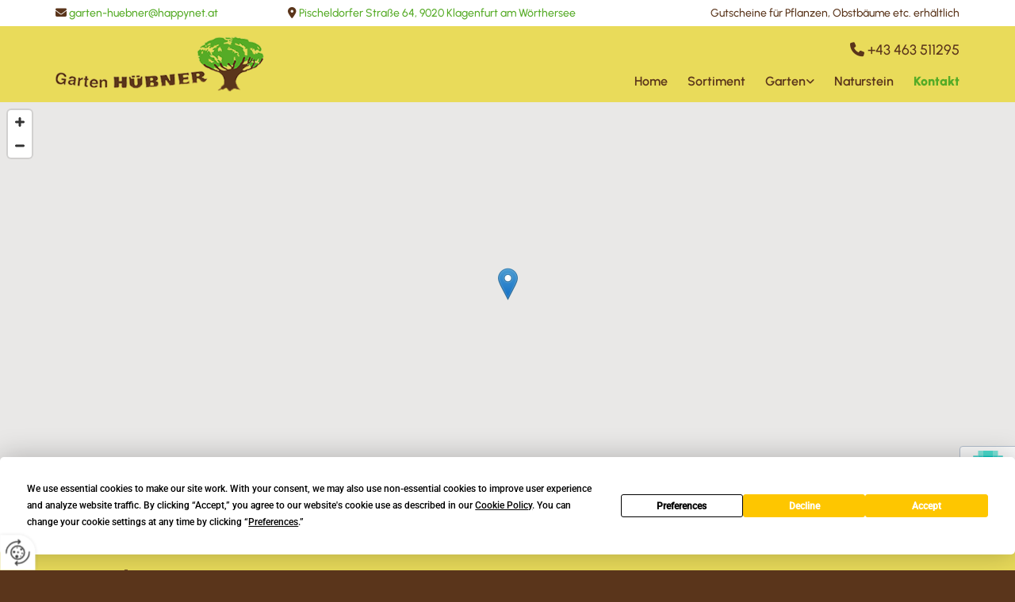

--- FILE ---
content_type: text/html; charset=UTF-8
request_url: https://www.garten-huebner.at/kontakt
body_size: 7091
content:
<!DOCTYPE html> <html lang="de" data-currency="USD" data-lang="de" data-countrycode="de_DE" data-rHash="db5569cb0ceea481c9c118d35dbc0a14" dir="auto"> <head> <meta charset="UTF-8"/> <title>Gartengestaltung Hübner GmbH &amp; Co KG - Kontaktdaten und Öffnungszeiten</title><meta name="keywords" content="Kontakt, Kontaktdaten, Öffnungszeiten, Anfahrt"><meta name="description" content="Wir stehen Ihnen gerne persönlich für Ihre Fragen zur Verfügung - hier finden Sie unsere Kontaktdaten und ein Anfrageformular."><meta property="og:type" content="website"><meta property="og:title" content="Gartengestaltung Hübner GmbH & Co KG - Kontaktdaten und Öffnungszeiten"><meta property="og:url" content="https://www.garten-huebner.at/kontakt"><meta property="og:description" content="Wir stehen Ihnen gerne persönlich für Ihre Fragen zur Verfügung - hier finden Sie unsere Kontaktdaten und ein Anfrageformular."><meta property="og:image" content="https://www.garten-huebner.at"><link rel='canonical' href='https://www.garten-huebner.at/kontakt'/><meta name="viewport" content="width=device-width, initial-scale=1"> <style>.row.rowvideobg .termly-blocked-content { display: none !important; } .module.video .termly-blocked-content { width: 100% !important; } </style> <script>function onTermlyLoaded() { Termly.on("consent", (data) => { setTimeout(() => { window._monoLoader.initLibs(); const u = Object.entries(Termly.getConsentState()).some(([k, v]) => k === "performance" && v === true); if (u) { let e = document.querySelectorAll("iframe.monovideobg"); e.forEach((e) => { let o = e.getAttribute("data-src") || e.src; e.src = o + "&autoplay=1&mute=1&volume=0"; e.style.display = "block"; e.style.opacity = "1"; }); } }, 100); }); }</script> <script type="text/javascript" src="https://app.termly.io/resource-blocker/d70a8bb2-6db9-4655-862f-960b642acb8c?autoBlock=on" onload="onTermlyLoaded()"></script> <link rel='shortcut icon' type='image/x-icon' href='/uploads/zj8WGOtx/_favicon.ico'/><link rel="preload" href="https://css-fonts.eu.extra-cdn.com/css?family=Roboto:300,500&display=swap" as="style"><link href="https://css-fonts.eu.extra-cdn.com/css?family=Roboto:300,500&display=swap" rel="stylesheet"><link rel="stylesheet" href="https://site-assets.cdnmns.com/108ab34d214b6bd35fa24bb0b75a9731/css/grids.css?1768316274365"><link rel="stylesheet" href="https://site-assets.cdnmns.com/108ab34d214b6bd35fa24bb0b75a9731/css/hcaptcha.css?1768316274365"><link rel="stylesheet" href="/assets/user-style.css?1764756335"><link rel="stylesheet" id="style_site" href="/assets/sitestyle.css?1764756335"><link rel="stylesheet" href="https://site-assets.cdnmns.com/108ab34d214b6bd35fa24bb0b75a9731/css/external-libs.css?1768316274365"><!--[if lt IE 9]><script src="https://site-assets.cdnmns.com/108ab34d214b6bd35fa24bb0b75a9731/js/html5shiv.js"></script><script src="https://site-assets.cdnmns.com/108ab34d214b6bd35fa24bb0b75a9731/js/respond.js"></script><![endif]--><script>if ('serviceWorker' in navigator){navigator.serviceWorker.getRegistrations().then(function(registrations) { for(registration in registrations) { registration.unregister(); }}); }</script><link rel="preconnect" href="https://site-assets.cdnmns.com/" crossorigin><link rel="preconnect" href="https://fonts.prod.extra-cdn.com/" crossorigin><style> #infobar { bottom: 0; top: inherit; } </style> <meta name="google-site-verification" content="pzhrs0oEz01g65lKN-SeVQ0dPZv1LQlTObyTCC973_0"/> <meta name="google-site-verification" content="wSKlPBxwj2jUP0BFY8038zD78ra4hfjQ2mtCzR9k-Ow"/> <script> window.dataLayer = window.dataLayer || []; dataLayer.push({ 'envelopeID': '1338171', 'industry': '', 'customer_ua_accountID': '', 'envelopeHostname': 'www.garten-huebner.at', 'SID': '330495', 'cms': 'm' }); </script> <script> (function(w,d,s,l,i){w[l]=w[l]||[];w[l].push({ 'gtm.start': new Date().getTime(),event:'gtm.js'}); var f=d.getElementsByTagName(s)[0], j=d.createElement(s),dl=l!='dataLayer'?'&l='+l:''; j.async=true;j.src= 'https://sgtm.herold.at/gtm.js?id='+i+dl; f.parentNode.append(j,f); }) (window,document,'script','dataLayer','GTM-5M4VVMZ8'); </script> <script src='https://site-assets.cdnmns.com/108ab34d214b6bd35fa24bb0b75a9731/js/reseller/herold/herold_tracker.js'></script> <script>window.ASSETSURL='https://site-assets.cdnmns.com/108ab34d214b6bd35fa24bb0b75a9731';</script></head> <body id="p8579" data-dateformat='d/m/Y' data-hideFooter data-req="engagements,lazyload,quicklink"> <button type="button" id="consent-banner-prefs-button" aria-label="renew-consent" onclick="displayPreferenceModal();" style="display: block;"></button> <style> button#consent-banner-prefs-button { display: none; background-color: #fff; background-image: url(/assets/css/img/herold/2ed59759c0.svg); background-size: 44px; background-repeat: no-repeat; background-position: 50%; border: none; box-sizing: border-box; cursor: pointer; padding: 9px 9px 7px 7px; outline: none; width: 64px; height: 64px; border-top-right-radius: 50%; box-shadow: 0 0 6.86px 0 rgba(0,0,0,.10196078431372549); position: fixed; bottom: 0; left: 0; z-index: 9999999; transform: scale(.7); transform-origin: bottom left; transition: all .3s ease; } button#consent-banner-prefs-button:hover { transform: scale(1); } </style> <div id="r5001" class="row designRow"> <div class="container container-fluid"><div class="col col-sm-12"> <header><div id="r3581" class="row hidden-lg hidden-md"> <div class="container container-fixed"><div id="c3023" class="col col-sm-12"><div id="m1936" class="module text"><p class="custom1" style="text-align: center;"><span class="iconfont"></span>&nbsp;<a data-global="phone"  href="tel:+43463511295" data-track-event="click" data-track-action="phone_link">+43 463 511295</a></p></div> </div> </div> </div> <div id="r1840" class="row hidden-sm"> <div class="container container-fixed colsStack"><div class="col col-sm-6 col-lg-3 flexCol"><div id="m2657" class="module autospacer"></div> <div class="flexWrap"> <div id="m4489" class="module text"><p class="custom1"><span class="iconfont "></span>&nbsp;<a href="mailto:garten-huebner@happynet.at" data-track-event="click" data-track-action="email_link">garten-huebner@happynet.at</a></p></div> </div> <div id="m4264" class="module autospacer"></div> </div> <div class="col hidden-md hidden-sm col-sm-5 flexCol"><div id="m2906" class="module autospacer"></div> <div class="flexWrap"> <div id="m1502" class="module text"><p class="custom1" style="text-align: left;"><span class="iconfont "></span>&nbsp;<a href="/kontakt" data-track-event="click" data-track-action="internal_link_clicked">Pischeldorfer Straße 64, 9020 Klagenfurt am Wörthersee</a></p></div> </div> <div id="m2430" class="module autospacer"></div> </div> <div class="col col-sm-6 col-lg-4 flexCol"><div id="m4910" class="module autospacer"></div> <div class="flexWrap"> <div id="m2395" class="module text"><p class="custom1" style="text-align: right;">Gutscheine für Pflanzen, Obstbäume etc. erhältlich</p></div> </div> <div id="m1643" class="module autospacer"></div> </div> </div> </div> <div id="r5000" class="row "> <div class="container container-fixed colsStack"><div id="c3463" class="col col-lg-3 col-md-4 col-sm-8 flexCol"><div id="m4720" class="module autospacer"></div> <div class="flexWrap"> <a href="/"  title="Logo" aria-label="Logo" class="imageModuleWrap" id="w_m1985" data-track-event="click" data-track-action="internal_link_clicked"> <img src="[data-uri]" alt="Company Logo" data-author="" width="346" height="93" fetchpriority="high"/> <noscript data-lazyload-src="/uploads/LrCfQlG9/491x0_360x0/_logo.png" data-lazyload-id="m1985" data-lazyload-class="module image" data-lazyload-alt="Company Logo" data-req="" data-settings="enablehover=false,showelement=none,hovertransition=slowFadeIn"> <img id="m1985" class="module image" src="/uploads/LrCfQlG9/491x0_360x0/_logo.png" alt="Company Logo" width="346" height="93" data-author="" fetchpriority="high"/> </noscript> </a> </div> <div id="m4091" class="module autospacer"></div> </div> <div id="c5000" class="col col-lg-9 col-md-8 col-sm-4 flexCol"><div id="m4396" class="module autospacer"></div> <div class="flexWrap"> <div id="m4059" class="module text hidden-sm"><p class="custom2" style="text-align: right;"><span class="iconfont "></span>&nbsp;<a data-global="phone"  href="tel:+43463511295" data-track-event="click" data-track-action="phone_link">+43 463 511295</a></p></div> <nav id="m5000" class="module nav" data-settings="vertical=false,direction=right,push=true,activeParent=false,verticalNav-sm=true,verticalNav-md=true,verticalNav-lg=false" aria-label="Navigation" tabindex="-1"> <ul class="navContainer"><li class=""> <a href="/" data-track-event="click" data-track-action="internal_link_clicked">Home</a> </li><li class=" hidden-lg hidden-md hidden-sm"> <a href="/datenschutzerklarung" data-track-event="click" data-track-action="internal_link_clicked">Datenschutzerklärung</a> </li><li class=""> <a href="/sortiment" data-track-event="click" data-track-action="internal_link_clicked">Sortiment</a> </li><li class=""> <a href="/garten/gartenplanung" data-track-event="click" data-track-action="internal_link_clicked">Garten</a> <ul><li class=""> <a href="/garten/gartenplanung" data-track-event="click" data-track-action="internal_link_clicked">Gartenplanung</a> </li><li class=""> <a href="/garten/gartenservice" data-track-event="click" data-track-action="internal_link_clicked">Gartenservice</a> </li><li class=""> <a href="/garten/bepflanzung" data-track-event="click" data-track-action="internal_link_clicked">Bepflanzung</a> </li></ul> </li><li class=" hidden-lg hidden-md hidden-sm"> <a href="/zierteich" data-track-event="click" data-track-action="internal_link_clicked">Zierteich</a> </li><li class=""> <a href="/naturstein" data-track-event="click" data-track-action="internal_link_clicked">Naturstein</a> </li><li class=" active"> <a href="/kontakt" data-track-event="click" data-track-action="internal_link_clicked">Kontakt</a> </li><li class=" hidden-lg hidden-md hidden-sm"> <a href="/impressum" data-track-event="click" data-track-action="internal_link_clicked">Impressum</a> </li><li class=" hidden-lg hidden-md hidden-sm"> <a href="/datenschutzerklarung-old-api" data-track-event="click" data-track-action="internal_link_clicked">Datenschutzerklärung-old-api</a> </li><li class=" hidden-lg hidden-md hidden-sm"> <a href="/datenschutzerklarung-old-api" data-track-event="click" data-track-action="internal_link_clicked">Datenschutzerklärung-old-api</a> </li><li class=" hidden-lg hidden-md hidden-sm"> <a href="/datenschutzerklarung-old-api-cm" data-track-event="click" data-track-action="internal_link_clicked">Datenschutzerklärung-old-api-cm</a> </li></ul> </nav></div> <div id="m3831" class="module autospacer"></div> </div> </div> </div> </header><div id="r5002" role="main" class="row designRow"> <div class="container container-fluid"><div class="col col-sm-12"><div id="r3797" class="row "> <div class="container container-fluid"><div id="c3587" class="col col-sm-12"><div id="m2548" class="module map osmap osmap" data-url="?m=m2548" data-req="mapbox-gl,leaflet,osmap" data-animate=""> <div class="map-container cookieconsent-optin-marketing" aria-label="Pischeldorfer Straße 64 9020 Klagenfurt am Wörthersee AT" data-address="Pischeldorfer Straße 64 9020 Klagenfurt am Wörthersee AT" data-zoom="10"></div> </div> </div> </div> </div> <div id="r1702" class="row "> <div class="container container-fixed"><div class="col col-sm-12"><div id="m2579" class="module text"><h1 class="headline" style="text-align: left;">Kontakt</h1></div> </div> </div> </div> <div id="r3040" class="row "> <div class="container container-fixed "><div class="col col-md-6 col-lg-6 col-sm-12"><div id="m3162" class="module text"><h2 class="subtitle">Gartengestaltung Hübner GmbH & Co KG</h2><p class="bodytext">Pischeldorfer Straße 64<br>Klagenfurt am Wörthersee<br>9020&nbsp;<br></p><p class="bodytext">&nbsp;</p><p class="bodytext"><a data-global="phone"  href="tel:+43463511295" data-track-event="click" data-track-action="phone_link">+43 463 511295 </a></p><p class="bodytext"><a href="mailto:garten-huebner@happynet.at" data-track-event="click" data-track-action="email_link">garten-huebner@happynet.at</a></p></div> <div id="m2699" class="module text"><h3 class="subtitle">Unsere Öffnungszeiten</h3><p class="bodytext">Montag - Freitag: 08:00 - 12:00 und 13:00 - 17:00</p><p class="bodytext">Samstag: 08:00 - 12:00</p></div> <div id="m1162" class="module text"><p class="footertext" style="text-align: left;"><a href="/impressum" data-track-event="click" data-track-action="internal_link_clicked">Impressum</a> | <a href="/datenschutzerklarung-old-api" data-track-event="click" data-track-action="internal_link_clicked">Datenschutzerklärung</a></p></div> </div> <div id="c2401" class="col col-md-6 col-lg-6 col-sm-12"><div id="m4382" class="module text"><p class="subtitle">Anfrage</p></div> <form method="post" id="m3028" class="module form" data-url="?m=m3028" data-req="form,ext-https://js.hcaptcha.com/1/api.js?onload=formsInitHcaptcha&render=explicit" data-settings="margin=1" data-track-action="custom_form" onsubmit="return _monoForm.submitForm(this);"> <div class="fields clear"> <div class="field w100 "> <label for="m3028_field_0">Name*</label> <input type="text" name="field_0" autocomplete="on" id="m3028_field_0" placeholder="" data-required="true" aria-required="true"/> </div> <div class="field w100 "> <label for="m3028_field_1">Telefon</label> <input type="text" name="field_1" autocomplete="on" id="m3028_field_1" placeholder=""/> </div> <div class="field w100 "> <label for="m3028_field_2">E-Mail*</label> <input type="text" data-type="email" name="field_2" autocomplete="email" id="m3028_field_2" placeholder="" data-required="true" aria-required="true"/> </div> <div class="field w100 "> <label for="m3028_field_3">Nachricht</label> <textarea name="field_3" id="m3028_field_3"  placeholder=""></textarea> </div> <input type="hidden" name="__requestToken" value="271d53c81c46946f570f4c530e8ee7314b32f9df3ee0cbb6b2effe3103189b1a"/> <div class="field veiled" style="display:none;height:0px" aria-hidden="true" tabindex="-1"> <label for="66a419a1" style="display: none;">Spam protection</label> <textarea id="66a419a1" name="66a419a1" placeholder="Lorem ipsum"></textarea> </div> <input type="hidden" name="_ha_seed" value="66a419a1"/> </div> <div class="optins clear"> <div class="field w100 optin"> <div class="form_option"><input type="checkbox" name="optin_field_0" id="m3028_optin_field_0" value="1" data-required="true"/><label class="label_optin_field_0" for="m3028_optin_field_0"><a class="optinLink" rel="nofollow noopener" target="_blank" href="/datenschutzerklarung-old-api" data-track-event="click" data-track-action="internal_link_clicked">Es werden personenbezogene Daten übermittelt und für die in der Datenschutzerklärung beschriebenen Zwecke verwendet. *</a></label> </div> </div> </div> <div class="h-captcha" data-sitekey="76e5ed29-5d40-4f15-b471-4c89196dac3b" data-callback="onHcaptchaSuccess" data-invisible="true"></div> <div id="errors_m3028"> </div> <input type="hidden" name="form_m3028" value="1"> <input type="submit" class="button " value="Absenden"> <div class="hcaptcha-badge bodytext hide bottomright"> <div class="hcaptcha-badge-logo-wrapper"> <div class="hcaptcha-badge-logo"></div> <div class="hcaptcha-badge-text">hCaptcha</div> </div> <div class="hcaptcha-badge-legal">Diese Webseite ist durch hCaptcha geschützt. Es gelten die
<a href="https://hcaptcha.com/privacy">Datenschutz-Bestimmungen</a> und
<a href="https://hcaptcha.com/terms">Geschäftsbedingungen</a>.</div> </div> </form> </div> </div> </div> </div> </div> </div> <footer><div id="r1074" class="row "> <div class="container container-fixed colsStack"><div class="col col-sm-12 col-lg-12 col-md-12"> <div class="imageModuleWrap" id="w_m4248"> <img src="[data-uri]" alt="Logo footer" data-author="" width="346" height="93" fetchpriority="high"/> <noscript data-lazyload-src="/uploads/LrCfQlG9/515x0_1140x0/_logo.png" data-lazyload-id="m4248" data-lazyload-class="module image" data-lazyload-alt="Logo footer" data-req="" data-settings="enablehover=false,showelement=none,hovertransition=slowFadeIn"> <img id="m4248" class="module image" src="/uploads/LrCfQlG9/515x0_1140x0/_logo.png" alt="Logo footer" width="346" height="93" data-author="" fetchpriority="high"/> </noscript> </div><div id="m1028" class="module text"><p class="lightpreamble" style="text-align: center;">Gartengestaltung Hübner GmbH & Co KG</p><p class="footertext" style="text-align: center;">Pischeldorfer Straße 64</p><p class="footertext" style="text-align: center;">9020&nbsp;Klagenfurt am Wörthersee</p><p class="footertext" style="text-align: center;">&nbsp;</p><p class="footertext" style="text-align: center;">Tel.:&nbsp;<a data-global="phone"  href="tel:+43463511295" data-track-event="click" data-track-action="phone_link">+43 463 511295</a></p><p class="footertext" style="text-align: center;">E-Mail:&nbsp;<a href="mailto:garten-huebner@happynet.at" data-track-event="click" data-track-action="email_link">garten-huebner@happynet.at</a></p></div> <div id="m2543" class="module text"><p class="lightpreamble" style="text-align: center;">Öffnungszeiten:</p><p class="footertext" style="text-align: center;">Montag - Freitag: 08:00 - 12:00 und 13:00 - 17:00</p><p class="footertext" style="text-align: center;">Samstag: 08:00 - 12:00</p></div> <div id="m6832" class="module text"><p class="footertext" style="text-align: center;"><a href="/impressum" data-track-event="click" data-track-action="internal_link_clicked">Impressum</a> | <a href="/datenschutzerklarung" data-track-event="click" data-track-action="internal_link_clicked">Datenschutzerklärung</a>&nbsp;|&nbsp;<a href="/kontakt" data-track-event="click" data-track-action="internal_link_clicked">Kontakt</a></p></div> </div> </div> </div> <div id="r4571" class="row "> <div class="container container-fluid"><div id="c6504" class="col col-sm-12"><div id="m1573" class="module map osmap osmap" data-url="?dm=m1573" data-req="mapbox-gl,leaflet,osmap" data-animate=""> <div class="map-container cookieconsent-optin-marketing" aria-label="Pischeldorfer Straße 64 9020 Klagenfurt am Wörthersee AT" data-address="Pischeldorfer Straße 64 9020 Klagenfurt am Wörthersee AT" data-zoom="10"></div> </div> </div> </div> </div> </footer> <!-- Hardcoded border-top-width: 0px; and HEROLD are aware of this hacky fix --> <div class="row brandfooter noPadding" style="border-top-width: 0px;"> <div class="container container-fixed"> <div class="brandTextAlternativeContainer" style="justify-content: space-between;width: 100%;"> <a href='https://www.herold.at/marketing/websites/' target="_blank" rel="noopener" data-track-event="click" data-track-action="link_clicked"> <span class="brandingText" style="padding-right:10px" onmouseover="this.style.textDecoration='underline'" onmouseout="this.style.textDecoration='none'">Website erstellt von HEROLD</span> </a> <a href="https://www.herold.at/marketing/" target="_blank" rel="noopener" data-track-event="click" data-track-action="link_clicked"> <img src="https://site-assets.cdnmns.com/108ab34d214b6bd35fa24bb0b75a9731/css/img/herold/logo.png" alt="Online Marketing von HEROLD"/> </a> </div> </div> </div></div> </div> </div> <a href='#' data-req="scrollTop" class='scrollIcon hidden bottom_right' aria-label="Zum Anfang der Seite gehen" data-track-event="click" data-track-action="internal_link_clicked"> <span></span> </a><script async nomodule src="https://site-assets.cdnmns.com/108ab34d214b6bd35fa24bb0b75a9731/js/loader-polyfills.js?1768316274365"></script><script async src="https://site-assets.cdnmns.com/108ab34d214b6bd35fa24bb0b75a9731/js/loader.js?1768316274365"></script><script type='application/ld+json'>{"@context":"http://schema.org","@type":"LocalBusiness","@id":"https://www.garten-huebner.at/#global_business","name":"Gartengestaltung H\u00fcbner GmbH & Co KG","address":{"@type":"PostalAddress","streetAddress":"Pischeldorfer Stra\u00dfe 64","addressLocality":"Klagenfurt am W\u00f6rthersee","addressRegion":"","postalCode":"9020","addressCountry":"AT"},"email":"garten-huebner@happynet.at","faxNumber":"+43 463 5112954","telephone":"+43 463 511295","description":"Garten H\u00fcbner ist seit 1971 Ihr Spezialist f\u00fcr die Gartengestaltung. Ob Gartenteich, Steingarten oder Terrassenbepflanzung - wir planen und gestalten Ihren Garten ganz individuell nach Ihren W\u00fcnschen und Vorstellungen. Eine umfassende Beratung ist f\u00fcr uns ein wichtiger Teil unserer Leistung \u2013 denn schlie\u00dflich wollen wir, dass Sie langfristig Freude mit Ihrem Garten haben! Wir setzen auf Qualit\u00e4t und pers\u00f6nliche Betreuung. Durch unsere langj\u00e4hrige Erfahrung wissen wir, worauf es ankommt! Bei uns finden Sie ein gro\u00dfes Sortiment an Str\u00e4uchern, Obstgeh\u00f6lzen, Heckenpflanzen und vieles mehr. Es ist uns ein Anliegen, unseren Kunden den besten Service zu bieten. Daher erf\u00fcllen wir auch gerne Sonderw\u00fcnsche. Sie m\u00f6chten sich Ihren Baum in der Baumschule selbst aussuchen? Kein Problem - sprechen\nSie einfach mit uns!","latitude":"46.632378","longitude":"14.318146","url":"https://www.garten-huebner.at","openingHoursSpecification":[{"@type":"OpeningHoursSpecification","dayOfWeek":"http://schema.org/Monday","opens":"08:00","closes":"12:00"},{"@type":"OpeningHoursSpecification","dayOfWeek":"http://schema.org/Monday","opens":"13:00","closes":"17:00"},{"@type":"OpeningHoursSpecification","dayOfWeek":"http://schema.org/Tuesday","opens":"08:00","closes":"12:00"},{"@type":"OpeningHoursSpecification","dayOfWeek":"http://schema.org/Tuesday","opens":"13:00","closes":"17:00"},{"@type":"OpeningHoursSpecification","dayOfWeek":"http://schema.org/Wednesday","opens":"08:00","closes":"12:00"},{"@type":"OpeningHoursSpecification","dayOfWeek":"http://schema.org/Wednesday","opens":"13:00","closes":"17:00"},{"@type":"OpeningHoursSpecification","dayOfWeek":"http://schema.org/Thursday","opens":"08:00","closes":"12:00"},{"@type":"OpeningHoursSpecification","dayOfWeek":"http://schema.org/Thursday","opens":"13:00","closes":"17:00"},{"@type":"OpeningHoursSpecification","dayOfWeek":"http://schema.org/Friday","opens":"08:00","closes":"12:00"},{"@type":"OpeningHoursSpecification","dayOfWeek":"http://schema.org/Friday","opens":"13:00","closes":"17:00"},{"@type":"OpeningHoursSpecification","dayOfWeek":"http://schema.org/Saturday","opens":"08:00","closes":"12:00"},{"@type":"OpeningHoursSpecification","dayOfWeek":"http://schema.org/Sunday"}],"logo":"https://www.garten-huebner.at/uploads/LrCfQlG9/_logo.png"}</script><!-- Mono global site tag (gtag.js) - Google Analytics --> <script async src='https://www.googletagmanager.com/gtag/js?id=G-0W2EW7JV0X'></script> <script> window.dataLayer = window.dataLayer || []; function gtag(){dataLayer.push(arguments);} gtag('js', new Date()); gtag('config', 'G-0W2EW7JV0X', { 'anonymize_ip': true, 'send_page_view': false, 'custom_map': {'dimension1': 'monoSiteId', 'dimension2': 'monoRendering'} }); gtag('event', 'monoAction', { 'monoSiteId': '1338171', 'monoRendering': 'website'}); gtag('event', 'page_view', { 'monoSiteId': '1338171', 'monoRendering': 'website'}); var _mtr = _mtr || []; _mtr.push(['addTracker', function (action) { gtag('event', action, { 'send_to': 'G-0W2EW7JV0X', 'event_label': 'monoAction', 'monoSiteId': '1338171', 'monoRendering': 'website' }); }]); _mtr.push(['addRawTracker', function() { gtag.apply(gtag,arguments); }]); </script> </body> </html>

--- FILE ---
content_type: text/css
request_url: https://www.garten-huebner.at/assets/sitestyle.css?1768316274365
body_size: 6489
content:
.headline { font-weight:700; color:#5a351b; font-size:33px; line-height:1.45em; margin-bottom:20px;} .headline a:hover { text-decoration:underline;} nav { text-align:right;} nav > ul li > a { font-weight:600; color:#5a351b; text-decoration:none;} nav:before { color:#55ab26; font-size:39px;} nav > ul > li > ul a { color:rgb(255, 255, 255); font-size:14px;} nav > ul li a { border-color:rgba(255, 255, 255, 0); margin-left:25px; padding-top:5px; padding-bottom:5px;} nav > ul > li > ul li a { background-color:#55ab26; border-color:rgb(255, 255, 255); margin-left:20px; padding-left:10px; padding-top:10px; padding-bottom:10px; padding-right:10px;} nav.opened-menu > ul { background-color:#55ab26; padding-top:60px;} nav > ul li.active > a { font-weight:900; color:#55ab26; text-decoration:none; border-color:#55ab26;} nav > ul > li > ul li.active > a { color:rgb(255, 255, 255); background-color:#5a351b;} nav > ul li a:hover { border-color:#e9db5a;} nav > ul li > a:hover { font-weight:900; color:#55ab26; text-decoration:none;} nav > ul > li > ul li a:hover { background-color:#5a351b;} nav > ul > li > ul a:hover { color:rgb(255, 255, 255);} .subtitle { font-weight:700; color:#55ab26; font-size:24px; line-height:1.2em; margin-bottom:15px;} .preamble { font-size:20px; line-height:1.5em; letter-spacing:0em; margin-bottom:5px;} .bodytext { line-height:1.6em; margin-bottom:5px;} .bodytext a { text-decoration:underline;} .bodytext a:hover { font-weight:700; text-decoration:underline;} .smalltext { line-height:1.2em; letter-spacing:0em; font-size:11px; margin-bottom:5px;} body { background-color:#5a351b; font-family:Urbanist; color:rgb(46, 46, 46); line-height:1.2em;} body a { color:#55ab26; text-decoration:none;} body a:hover { color:#e9db5a;} .button { border-radius:3px; background-color:#55ab26; font-weight:600; color:rgb(255, 255, 255); text-align:center; border-top-left-radius:30px; border-top-right-radius:30px; border-bottom-left-radius:30px; border-bottom-right-radius:30px; margin-left:auto; margin-top:20px; margin-bottom:40px; margin-right:auto; padding-left:25px; padding-top:12px; padding-bottom:13px; padding-right:25px;} .button:hover { background-color:#5a351b; color:rgb(255, 255, 255);} .button .buttonIcon.fa { margin-right:10px;} .form { margin-bottom:40px; padding-top:0px; padding-right:0px; padding-bottom:0px; padding-left:0px;} .form label { padding-bottom:0px; margin-bottom:10px; line-height:1.2em;} .form input[type=text],.form textarea,.form select { border-radius:3px; border-width:1px; border-color:rgb(140, 140, 140); color:rgb(69, 69, 69); font-size:14px; padding-top:10px; padding-right:10px; padding-bottom:10px; padding-left:10px; margin-top:0px; margin-right:0px; margin-bottom:20px; margin-left:0px; background-color:rgb(255, 255, 255);} .form input[type=submit] { margin-top:20px; margin-bottom:0px;} .form input[type=checkbox]+span,.form input[type=radio]+span,.form .form_option input[type=checkbox]+label:not([class*="optin"]) { line-height:1.6em; margin-left:10px; margin-bottom:20px; margin-right:20px;} .text { margin-bottom:40px; padding-top:0px; padding-right:0px; padding-bottom:0px; padding-left:0px;} .image { margin-bottom:40px; padding-top:0px; padding-right:0px; padding-bottom:0px; padding-left:0px;} .map { margin-bottom:40px;} .gallery { margin-bottom:40px;} .row { background-color:rgb(255, 255, 255); padding-left:30px; padding-top:80px; padding-bottom:40px; padding-right:30px;} .col { margin-bottom:0px; padding-left:15px; padding-right:15px; margin-top:0px; padding-bottom:0px;} .custom1 { font-weight:500; color:#5a351b; font-size:14px;} .custom1 a:hover { color:#55ab26; text-decoration:underline;} .custom2 { font-weight:500; color:#5a351b; font-size:18px;} .custom2 a:hover { color:#5a351b; text-decoration:underline;} .custom2 a { color:#5a351b;} .custom4 {} .custom5 { font-size:69px;} .custom5 a { color:#e9db5a;} .custom5 a:hover { color:rgb(255, 255, 255);} .custom3 {} .smallsubtitle { color:#55ab26; font-size:20px; line-height:1.2em; margin-bottom:5px;} .spottext { font-weight:800; color:#5a351b; font-size:65px; line-height:1.2em; text-transform:uppercase; text-align:center; margin-bottom:20px;} .spottext a { color:rgb(255, 255, 255);} .spottext a:hover { color:rgb(255, 255, 255);} .footertext { color:#5a351b; font-size:13px; line-height:1.6em;} .footertext a { color:#5a351b;} .footertext a:hover { font-weight:700; color:#5a351b; text-decoration:underline;} .companyname { font-size:22px; text-align:left; line-height:1.2em;} .companyname a { color:rgb(46, 46, 46);} .companyname a:hover { color:rgb(46, 46, 46);} .smallspottext { font-weight:600; color:#5a351b; font-size:20px; line-height:1.5em; text-align:center; margin-bottom:5px;} .smallspottext a { color:rgb(255, 255, 255);} .smallspottext a:hover { color:rgb(255, 255, 255);} .locale { text-align:right;} .locale ul li a { transition:all 0.25s ease-in 0s; color:rgb(237, 237, 237); font-size:14px;} .locale ul li { background-color:rgb(46, 46, 46); padding-top:5px; padding-right:15px; padding-bottom:5px; padding-left:15px;} .locale ul li:hover { background-color:rgb(69, 69, 69);} .locale ul li a:hover { color:rgb(255, 255, 255);} .locale ul li.active a { color:rgb(255, 255, 255);} .button2 { border-radius:3px; font-weight:300; color:rgb(255, 255, 255); font-size:18px; line-height:1em; border-top-left-radius:0px; border-top-right-radius:0px; border-bottom-left-radius:0px; border-bottom-right-radius:0px; border-color:rgb(255, 255, 255); margin-left:auto; margin-bottom:40px; margin-right:auto; padding-left:30px; padding-top:19px; padding-bottom:20px; padding-right:30px;} .button2:hover { background-color:rgba(255, 255, 255, 0.22); color:rgb(255, 255, 255); border-color:rgb(237, 237, 237);} .button2 .buttonIcon.fa { margin-right:10px;} .divider { border-top-width:1px; border-color:rgb(140, 140, 140); width:100%; display:table; margin-left:auto; margin-right:auto;} .singlePost .divider { margin-bottom:40px;} .socialmedia { text-align:right; font-size:19px;} .socialmedia li { margin-left:0px; margin-bottom:0px; margin-right:0px; margin-top:0px; background-color:rgb(255, 255, 255); border-top-left-radius:100px; border-top-right-radius:100px; border-bottom-right-radius:100px; border-bottom-left-radius:100px;} .socialmedia li:hover { background-color:rgb(255, 255, 255);} .paymenticons li { padding-bottom:0px; margin-bottom:10px; margin-left:0px; padding-left:0px; margin-right:10px;} .paymenticons { text-align:left;} .linklist { padding-bottom:0px; padding-left:0px; margin-bottom:40px; margin-top:0px;} .linklist a { margin-bottom:1px; background-color:#5a351b; padding-top:10px; padding-right:10px; padding-bottom:10px; padding-left:10px; color:rgb(255, 255, 255);} .linklist a:hover { background-color:#5a351b; color:rgb(255, 255, 255); text-decoration:underline;} .linklist .listIcon { color:rgb(255, 255, 255); font-size:15px; margin-right:10px;} .linklist .listIcon:hover { color:rgb(255, 255, 255);} .breadcrumb li a { margin-bottom:10px; margin-left:10px; margin-right:10px;} .cart { display:table; margin-left:auto; margin-right:0; margin-bottom:0px;} .cart .cartBtn { color:rgb(255, 255, 255); font-size:20px;} .cart .cartAmount { font-size:12px; color:rgb(255, 255, 255); background-color:#55ab26; width:16px; height:16px; margin-left:-5px; border-top-left-radius:100px; border-top-right-radius:100px; border-bottom-right-radius:100px; border-bottom-left-radius:100px; margin-top:-8px;} .cart .checkoutBtn { margin-bottom:0px;} .cart .title { margin-bottom:20px;} .cart .subTotalText { margin-top:0px;} .cart .subTotal { margin-bottom:10px; margin-top:5px;} .cart .cartContents { background-color:rgb(241, 241, 241);} .cart .divider { margin-bottom:10px;} .search { display:table; margin-left:auto; margin-right:0;} .search .searchicon { color:rgb(255, 255, 255); width:16px; height:16px; border-top-left-radius:100px; border-top-right-radius:100px; border-bottom-right-radius:100px; border-bottom-left-radius:100px; font-size:16px; margin-bottom:0px;} .review { margin-bottom:40px; background-color:rgb(237, 237, 237); padding-top:20px; padding-right:20px; padding-bottom:20px; padding-left:20px;} .review .reviewName { text-align:center; margin-bottom:5px;} .review .reviewDescription { text-align:center;} .review .reviewRating { text-align:center;} .review .reviewRating .star { margin-right:2px; margin-left:2px;} .review .authorDate { text-align:center;} .html { margin-bottom:40px;} .blog .details { padding-top:0px; margin-top:15px; margin-bottom:20px;} .blog .readMore { margin-top:20px; margin-bottom:40px;} .catalog { margin-bottom:40px;} .catalog .productText { padding-top:10px;} .catalog .visualTag { text-align:center; text-transform:uppercase; padding-top:7px; padding-right:7px; padding-bottom:7px; padding-left:7px;} .emailshare a { margin-bottom:20px;} .openinghours .specialDayTitle { margin-top:20px;} .openinghours { margin-bottom:40px;} .offers { margin-bottom:40px; background-color:rgb(237, 237, 237); padding-top:20px; padding-right:20px; padding-bottom:20px; padding-left:20px;} .offers .button { margin-bottom:0px; margin-top:20px; display:table; margin-left:auto; margin-right:auto;} .offers .offerName { text-align:center;} .offers .offerDescription { text-align:center;} .offers .offerPrice { text-align:center;} .offers .validFrom { text-align:center;} .offers .validThrough { text-align:center;} .list { margin-bottom:40px;} .list .listIcon { color:#5a351b; font-size:20px; margin-right:10px; width:30px; height:30px;} .list .listTitle { font-size:28px; text-align:center;} .list .itemLabel { font-weight:700; font-size:16px; line-height:1.35em;} .video { margin-bottom:40px;} .singleProduct .addBtn { padding-top:13px;} .singleProduct .gallery .visualTag { text-align:center; font-size:21px; text-transform:uppercase; padding-top:10px; padding-right:10px; padding-bottom:10px; padding-left:10px;} .singleProduct .divider { margin-bottom:20px; margin-top:0px;} .pricelist { margin-bottom:40px;} .pricelist li { margin-bottom:20px;} .checkout .divider { margin-bottom:20px;} .checkout .descriptivetext { padding-bottom:20px;} .checkout .infolabel { padding-bottom:10px;} .verticalnav { margin-bottom:40px;} .verticalnav > li > a { color:#55ab26; margin-bottom:10px;} .verticalnav > li > a:hover { color:#e9db5a;} nav > li.active > a { color:#e9db5a;} .verticalnav > li > ul a { color:#55ab26;} .verticalnav > li > ul a:hover { color:#e9db5a;} .verticalnav > li > ul li.active > a { color:#e9db5a;} .verticalnav > li > ul li a { margin-bottom:10px;} .singlePost .blogShare { margin-bottom:40px;} .imagelist { margin-bottom:40px;} .facebookpage { margin-bottom:40px;} .instagramembed { margin-bottom:40px;} .googleplusone { margin-bottom:40px;} .openinghours2 { margin-bottom:40px;} .shopfilter .shop_filter { background-color:rgb(237, 237, 237);} .shopfilter .filter_label { color:rgb(46, 46, 46);} .shopfilter label { color:rgb(46, 46, 46);} .shopfilter .price-text { color:rgb(46, 46, 46);} .shopfilter .clearSelection { color:rgb(46, 46, 46);} .shopfilter .ui-slider { background-color:#55ab26;} .shopfilter .ui-slider-range { background-color:rgb(140, 140, 140);} .shopfilter .ui-slider-handle { background-color:rgb(255, 255, 255); border-color:rgb(140, 140, 140);} .scrollIcon { background-color:#55ab26; border-top-left-radius:0px; border-top-right-radius:0px; border-bottom-right-radius:0px; border-bottom-left-radius:0px;} .scrollIcon span:before { color:rgb(255, 255, 255);} .scrollIcon:hover { background-color:#e9db5a;} .brandfooter { margin-left:0px; margin-right:0px; color:rgb(255, 255, 255); font-size:13px; text-align:center; border-top-width:10px;} .lightsubtitle { font-weight:700; color:rgb(255, 255, 255); font-size:24px; line-height:1.2em; text-transform:uppercase; margin-bottom:15px;} .lightbodytext { color:rgb(255, 255, 255); line-height:1.60em;} .lightbodytext a { color:rgb(237, 237, 237); text-decoration:underline;} .lightbodytext a:hover { color:rgb(237, 237, 237); text-decoration:none;} .lightpreamble { font-weight:700; color:#5a351b; font-size:20px; line-height:1.55em;} .lightsmalltext { color:rgb(255, 255, 255); font-size:13px;} .darkspottext { color:rgb(255, 255, 255); text-align:center; font-size:36px; font-weight:800; line-height:1.6em;} .button3 { background-color:rgb(46, 46, 46);} .button3:hover { background-color:#e9db5a;} .arrow { background-color:rgba(46, 46, 46, 0.69); color:rgb(255, 255, 255); width:40px;} .arrow:hover { background-color:rgba(46, 46, 46, 0.69); color:rgb(255, 255, 255);} .dots li { height:20px; width:20px; border-color:rgb(255, 255, 255);} .dots li.active { background-color:#5a351b; border-color:rgb(255, 255, 255);} .dots li:hover { border-color:rgb(255, 255, 255);} .custom7 { font-weight:700; color:rgb(255, 255, 255); font-size:19px; line-height:1.15em; text-transform:uppercase; margin-bottom:15px;} .modal { background-color:#5a351b; border-left-width:3px; border-top-width:3px; border-bottom-width:3px; border-right-width:3px; border-color:#e9db5a; padding-left:15px; padding-top:15px; padding-bottom:15px; padding-right:15px;} .engagement.modal .headline { color:rgb(255, 255, 255); font-size:24px; text-transform:uppercase; text-align:center; margin-top:40px;} .engagement.modal .closeBtn { color:rgb(255, 255, 255); font-size:24px;} .engagement.modal .bodytext { color:rgb(255, 255, 255); font-size:16px; text-align:center; margin-bottom:25px;} .engagement.modal .bodytext a { color:rgb(255, 255, 255);} .engagement.modal .bodytext a:hover { font-weight:700; text-decoration:underline;} .engagement.modal .button, .engagement.modal input[type=submit] { font-size:14px;} .engagement.modal .button:hover, .engagement.modal input[type=submit]:hover { background-color:#e9db5a;} .cornerbox { background-color:#5a351b; padding-left:15px; padding-top:15px; padding-bottom:15px; padding-right:15px;} .engagement.cornerbox .headline { font-weight:700; color:rgb(255, 255, 255); font-size:24px; text-transform:uppercase; margin-top:40px;} .engagement.cornerbox .closeBtn { color:rgb(255, 255, 255); font-size:47px;} .engagement.cornerbox .bodytext { color:rgb(255, 255, 255); margin-bottom:25px;} .engagement.cornerbox .bodytext a { color:rgb(255, 255, 255); text-decoration:underline;} .engagement.cornerbox .bodytext a:hover { font-weight:700; text-decoration:underline;} .engagement.cornerbox .button, .engagement.cornerbox input[type=submit] { background-color:#55ab26;} .engagement.cornerbox .button, .engagement.cornerbox input[type=submit]:hover { background-color:#e9db5a;} .lightsmallsubtitle { color:rgb(255, 255, 255); font-size:20px; line-height:1.2em;} .lightheadline { font-weight:700; color:rgb(255, 255, 255); font-size:33px; line-height:1.45em; text-transform:uppercase; margin-bottom:20px;} .custom9 { color:#edd32e; font-size:22px; line-height:1.2em; margin-bottom:20px;} .engagement.sticky { background-color:#55ab26; padding-left:9px; padding-top:9px; padding-bottom:9px; padding-right:9px;} .engagement.sticky .stickyIcon { color:rgb(255, 255, 255); font-size:24px;} .engagement.sticky .stickyTitle { color:rgb(255, 255, 255); font-size:18px; line-height:1em; padding-left:5px; padding-bottom:7px; padding-right:5px;} @media only screen and (max-width:1199px) {nav:before { color:#5a351b; font-size:35px;} nav > ul li a { margin-left:10px; margin-right:10px; padding-top:15px; padding-bottom:15px;} nav.opened-menu > ul { background-color:#5a351b; padding-left:20px; padding-top:60px; padding-bottom:20px; padding-right:20px;} nav > ul li > a { color:#e9db5a; font-size:21px;} nav > ul > li > ul a { color:#e9db5a; font-size:18px;} nav:hover:before { color:#5a351b;} nav > ul > li > ul li a { background-color:rgba(255, 255, 255, 0); border-style:none;} nav > ul > li > ul li.active > a { color:#55ab26; background-color:rgba(255, 255, 255, 0); border-style:none;} nav > ul > li > ul a:hover { color:#55ab26;} .custom4 {} .custom4 a {} .custom4 a:hover {} .custom1 { line-height:1.2em;} .custom1 a {} .custom1 a:hover {} .custom3 {} .custom3 a {} .custom3 a:hover {} body {} body a {} body a:hover {} .text {} .headline { font-size:28px;} .subtitle { font-size:22px;} .preamble { line-height:1.40em;} .bodytext {} .bodytext a {} .bodytext a:hover {} .smallsubtitle { font-size:19px; line-height:1.5em;} .smalltext { font-size:12px;} .smalltext a {} .smalltext a:hover {} .spottext { font-size:48px;} .companyname { font-size:18px;} .companyname a {} .companyname a:hover {} .footertext { font-size:12px;} .footertext a {} .footertext a:hover {} .lightsubtitle { font-size:22px;} .lightpreamble { line-height:1.5em;} .lightheadline { font-size:28px;} .lightsmallsubtitle { font-size:19px; line-height:1.5em;} }@media only screen and (max-width:767px) {nav.opened-menu > ul { background-color:#5a351b; padding-left:15px; padding-top:60px; padding-bottom:0px; padding-right:15px;} nav > ul li a { background-color:rgba(255, 255, 255, 0); margin-left:0px; padding-left:10px; padding-right:10px;} nav > ul li > a { font-size:20px;} nav > ul > li > ul li.active > a { color:#55ab26; background-color:rgba(255, 255, 255, 0); border-style:none; border-color:rgb(255, 255, 255);} .nav { margin-right:-10px;} nav:hover:before { color:#55ab26;} .headline { font-size:23px;} .subtitle { font-size:20px;} .preamble { font-size:18px; line-height:1.50em;} .text { margin-bottom:20px; padding-right:0px; padding-left:0px;} .col { padding-bottom:20px;} .row { padding-left:0px; padding-top:40px; padding-bottom:0px; padding-right:0px;} .form { margin-bottom:20px; padding-top:0px; padding-right:0px; padding-bottom:0px; padding-left:0px;} .form label {} .form input[type=submit] {} .form input[type=submit]:hover {} .form input[type=text],.form textarea,.form select {} .form .thankYou {} .form input[type=checkbox]+span,.form input[type=radio]+span,.form .form_option input[type=checkbox]+label:not([class*="optin"]) { margin-bottom:10px; margin-right:10px;} .gallery { margin-bottom:20px;} .map { margin-bottom:20px;} .image { margin-bottom:20px;} .button { margin-bottom:20px; text-align:center;} .custom1 { color:rgb(255, 255, 255);} .custom1 a { color:rgb(237, 237, 237);} .custom1 a:hover { color:rgb(46, 46, 46);} .custom2 {} .custom2 a {} .custom2 a:hover {} .custom3 {} .custom3 a {} .custom3 a:hover {} .custom4 {} .custom4 a {} .custom4 a:hover {} .custom5 {} .custom5 a {} .custom5 a:hover {} .spottext { font-size:28px;} body {} body a {} body a:hover {} .locale {} .locale ul li a {} .locale ul li a:hover {} .locale ul li.active a {} .locale ul li {} .locale ul li:hover {} .locale ul li.active {} .smallsubtitle { font-size:18px;} .smallspottext { font-size:16px;} .companyname { font-size:20px;} .companyname a {} .companyname a:hover {} .footertext {} .footertext a {} .footertext a:hover {} .button2 { margin-bottom:20px;} .button2:hover {} .socialmedia { text-align:center; font-size:22px;} .socialmedia li a { width:45px; height:45px;} .review { margin-bottom:20px;} .linklist { margin-bottom:20px;} .html { margin-bottom:20px; padding-bottom:0px; padding-top:0px;} .catalog { margin-bottom:20px;} .blog .readMore { margin-bottom:20px;} .openinghours { margin-bottom:20px;} .video { margin-bottom:20px;} .list { margin-bottom:20px;} .list .listTitle { font-size:21px;} .list .itemLabel { font-size:15px;} .offers { margin-bottom:20px;} .cart .subTotalText { margin-top:5px; margin-bottom:10px;} .cart .prodPrice { margin-top:10px; margin-bottom:10px;} .pricelist { margin-bottom:20px;} .verticalnav { margin-bottom:20px;} .imagelist { margin-bottom:20px;} .facebookpage { margin-bottom:20px;} .instagramembed { margin-bottom:20px;} .googleplusone { margin-bottom:20px;} .openinghours2 { margin-bottom:20px;} .darkspottext { font-size:26px;} .lightsubtitle { font-size:20px;} .lightpreamble { font-size:18px;} .lightheadline { font-size:23px;} }#r5001 { padding-left:0px; padding-right:0px;} #r5001 > .container {} #r1840 { border-style:solid; padding-left:15px; padding-top:7px; padding-bottom:7px; padding-right:15px;} #m4489 { margin-bottom:0px;} #m1502 { margin-bottom:0px;} #m2395 { margin-bottom:0px;} #r5000 { background-color:#e9db5a; background-repeat:no-repeat; background-position:50% 100%; padding-left:15px; padding-top:12px; padding-bottom:12px; padding-right:15px;} #m1985 { margin-bottom:0px; margin-left:0; margin-right:auto;} #m4059 { margin-bottom:0px; padding-top:8px;} #m5000 { margin-top:15px;} #r5002 { background-position:50% 0%; background-repeat:repeat-y;} #r5002 > .container {} #r1074 { background-color:#e9db5a; border-style:solid; padding-top:50px; padding-bottom:50px;} #m4248 { border-style:solid; margin-left:auto; margin-top:10px; margin-bottom:20px; margin-right:auto;} #m4248 + .hoverOverlay .hoverIcon { border-style:solid;} #m4248 + .hoverOverlay { border-style:solid;} #r4571 { padding-left:0px; padding-top:0px; padding-bottom:0px; padding-right:0px;} #c6504 { padding-left:0px; padding-right:0px;} #m1573 { height:500px; margin-bottom:0px;} #p9157 #r8207 .arrow { font-size:20px; background-color:#55ab26; border-top-left-radius:30px; border-top-right-radius:30px; border-bottom-left-radius:30px; border-bottom-right-radius:30px;} #p9157 #r8207 .arrow:hover { background-color:#5a351b;} #p9157 #r8207 .dots li { width:15px; height:15px;} #p9157 #r3465 { background-image:url(/uploads/uAPjp0PQ/bg1.jpg); background-repeat:no-repeat; background-size:cover; background-position:50% 50%; background-attachment:fixed; padding-top:160px; padding-bottom:160px;} #p9157 #c4773 { background-color:rgba(255, 255, 255, 0.77); border-color:#55ab26; padding-top:30px;} #p9157 #m2912 { padding-left:40px; padding-right:40px; margin-bottom:20px;} #p9157 #m2638 { padding-left:40px; padding-right:40px;} #p9157 #m2669 { background-color:#5a351b; font-weight:600; border-top-left-radius:30px; border-top-right-radius:30px; border-bottom-left-radius:30px; border-bottom-right-radius:30px; margin-bottom:-30px; padding-left:25px; padding-top:15px; padding-bottom:15px; padding-right:25px;} #p9157 #m2669:hover { background-color:#55ab26;} #p9157 #r4173 { background-image:url(/uploads/rvARd0lY/bg2.jpg); background-repeat:no-repeat; background-size:cover; background-position:50% 50%; background-attachment:fixed; border-style:solid; padding-top:160px; padding-bottom:160px;} #p9157 #c4398 { background-color:rgba(0, 0, 0, 0); padding-top:30px; border-top-width:0px; border-right-width:0px; border-bottom-width:0px; border-left-width:0px; border-color:#55ab26; border-top-left-radius:5px; border-top-right-radius:5px; border-bottom-right-radius:5px; border-bottom-left-radius:5px;} #p9157 #m1845 { padding-left:40px; padding-right:40px;} #p9157 #r2166 { background-image:url(/uploads/REbGWHeY/slide3-1920x791.jpg); background-repeat:no-repeat; background-size:cover; background-position:50% 50%; background-attachment:fixed; border-style:solid; padding-top:160px; padding-bottom:160px;} #p9157 #c2826 { background-color:rgba(0, 0, 0, 0); padding-top:30px; border-top-width:0px; border-right-width:0px; border-bottom-width:0px; border-left-width:0px; border-color:#55ab26; border-top-left-radius:5px; border-top-right-radius:5px; border-bottom-right-radius:5px; border-bottom-left-radius:5px;} #p9157 #m4458 { padding-left:40px; padding-right:40px;} #p9157 #r2415 { background-image:url(/uploads/bso2AHiW/slide2-1920x791.jpg); background-repeat:no-repeat; background-size:cover; background-position:50% 50%; background-attachment:fixed; border-style:solid; padding-top:160px; padding-bottom:160px;} #p9157 #c2419 { background-color:rgba(0, 0, 0, 0); padding-top:30px; border-top-width:0px; border-right-width:0px; border-bottom-width:0px; border-left-width:0px; border-color:#55ab26; border-top-left-radius:5px; border-top-right-radius:5px; border-bottom-right-radius:5px; border-bottom-left-radius:5px;} #p9157 #m1026 { padding-left:40px; padding-right:40px;} #p9157 #r3299 { background-image:url(/uploads/aWGMSm1r/bg3.jpg); background-repeat:no-repeat; background-size:cover; background-position:50% 50%; background-attachment:fixed; padding-top:160px; padding-bottom:160px;} #p9157 #c4812 { background-color:rgba(0, 0, 0, 0); padding-top:30px; border-top-width:0px; border-right-width:0px; border-bottom-width:0px; border-left-width:0px; border-color:#55ab26; border-top-left-radius:5px; border-top-right-radius:5px; border-bottom-right-radius:5px; border-bottom-left-radius:5px;} #p9157 #m4048 { padding-left:40px; padding-right:40px;} #p9157 #r3195 { padding-top:80px;} #p9157 #m3747 { margin-bottom:0px;} #p9157 #r2418 { background-color:#e9db5a; padding-bottom:0px;} #p9157 #m4016 { margin-left:auto; margin-right:auto; border-top-left-radius:200px; border-top-right-radius:200px; border-bottom-left-radius:200px; border-bottom-right-radius:200px; max-width:70%; border-top-width:5px; border-right-width:5px; border-bottom-width:5px; border-left-width:5px; border-color:#55ab26; padding-top:5px; padding-right:5px; padding-bottom:5px; padding-left:5px;} #p9157 #m2427 { margin-bottom:10px;} #p9157 #m2787 { margin-left:auto; margin-right:auto; border-top-left-radius:200px; border-top-right-radius:200px; border-bottom-left-radius:200px; border-bottom-right-radius:200px; max-width:70%; border-top-width:5px; border-right-width:5px; border-bottom-width:5px; border-left-width:5px; border-color:#55ab26; padding-top:5px; padding-right:5px; padding-bottom:5px; padding-left:5px;} #p9157 #m4715 { margin-bottom:10px;} #p9157 #m3336 { margin-left:auto; margin-right:auto; border-top-left-radius:200px; border-top-right-radius:200px; border-bottom-left-radius:200px; border-bottom-right-radius:200px; max-width:70%; border-top-width:5px; border-right-width:5px; border-bottom-width:5px; border-left-width:5px; border-color:#55ab26; padding-top:5px; padding-right:5px; padding-bottom:5px; padding-left:5px;} #p9157 #m1375 { margin-bottom:10px;} #p9157 #r3915 { background-color:#e9db5a;} #p9157 #m2755 { margin-left:auto; margin-right:auto; border-top-left-radius:200px; border-top-right-radius:200px; border-bottom-left-radius:200px; border-bottom-right-radius:200px; max-width:70%; border-top-width:5px; border-right-width:5px; border-bottom-width:5px; border-left-width:5px; border-color:#55ab26; padding-top:5px; padding-right:5px; padding-bottom:5px; padding-left:5px;} #p9157 #m1351 { margin-bottom:10px;} #p9157 #m3131 { margin-left:auto; margin-right:auto; border-top-left-radius:200px; border-top-right-radius:200px; border-bottom-left-radius:200px; border-bottom-right-radius:200px; max-width:70%; border-top-width:5px; border-right-width:5px; border-bottom-width:5px; border-left-width:5px; border-color:#55ab26; padding-top:5px; padding-right:5px; padding-bottom:5px; padding-left:5px;} #p9157 #m1142 { margin-bottom:10px;} #p9157 #r4497 { border-style:solid;} #p9157 #m1166 { border-top-left-radius:2px; border-top-right-radius:2px; border-bottom-right-radius:2px; border-bottom-left-radius:2px;} #p9157 #m4716 { margin-left:0px; margin-right:auto;} #p9157 #r2985 { background-color:#e9db5a;} #p9157 #m4397 { margin-left:0px; margin-right:auto;} #p9157 #m3319 { border-top-left-radius:2px; border-top-right-radius:2px; border-bottom-right-radius:2px; border-bottom-left-radius:2px;} #p9157 #r2033 { border-style:solid;} #p9157 #m1567 { margin-left:0; margin-right:auto; border-top-left-radius:2px; border-top-right-radius:2px; border-bottom-right-radius:2px; border-bottom-left-radius:2px;} #p9157 #m3794 { margin-left:0px; margin-right:auto;} #p9157 #r1512 { background-image:url(/uploads/3I4FZ8iz/content6-it-1280x660.jpg); background-repeat:no-repeat; background-size:cover; background-position:50% 50%; padding-left:0px; padding-top:200px; padding-bottom:140px; padding-right:0px;} #p9157 #c4872 { background-color:rgba(255, 255, 255, 0); border-style:solid; padding-left:100px; padding-top:80px; padding-bottom:40px; padding-right:100px;} #p9157 #c1028 { background-color:rgba(255, 255, 255, 0.77); padding-left:30px; padding-top:40px; padding-right:30px;} #p9157 #m4431 { margin-bottom:20px;} #p9157 #m4563 .listIcon { color:#5a351b; font-size:26px; height:9px;} #p9157 #m4563 .itemMainText { font-weight:500; font-size:16px;} #p9157 #m4563 .listItem { margin-bottom:8px;} #p9157 #c4537 { background-color:rgba(255, 255, 255, 0); border-style:solid; padding-left:100px; padding-top:80px; padding-bottom:40px; padding-right:100px;} #p9157 #r3086 { padding-bottom:0px;} #p9157 #r5004 .arrow { font-size:30px; background-color:#55ab26; width:50px; height:50px; border-top-left-radius:30px; border-top-right-radius:30px; border-bottom-left-radius:30px; border-bottom-right-radius:30px;} #p9157 #r5004 .dots li { width:10px; height:10px; background-color:rgba(17, 17, 17, 0.6); border-left-width:0px; border-top-width:0px; border-bottom-width:0px; border-right-width:0px; border-top-left-radius:10px; border-top-right-radius:10px; border-bottom-left-radius:10px; border-bottom-right-radius:10px; border-color:rgb(69, 69, 69);} #p9157 #r5004 .dots li.active { background-color:#55ab26;} #p9157 #r5004 .arrow:hover { background-color:#5a351b;} #p9157 #r3108 { border-style:solid; padding-top:0px;} #p9157 #m4744 { margin-bottom:0px;} #p9157 #m3137 { background-color:rgba(255, 255, 255, 0); border-style:solid; margin-top:-60px; margin-bottom:0px; padding-left:40px; padding-top:70px; padding-bottom:40px; padding-right:40px;} #p9157 #r3680 { border-style:solid; padding-top:0px;} #p9157 #m1576 { margin-bottom:0px;} #p9157 #m2802 { background-color:rgba(255, 255, 255, 0); border-style:solid; margin-top:-60px; margin-bottom:0px; padding-left:40px; padding-top:70px; padding-bottom:40px; padding-right:40px;} #p9157 #r4853 { border-style:solid; padding-top:0px; padding-bottom:60px;} #p9157 #m1976 { margin-bottom:0px;} #p9157 #m3286 { background-color:rgba(255, 255, 255, 0); border-style:solid; margin-top:-60px; margin-bottom:0px; padding-left:40px; padding-top:70px; padding-bottom:40px; padding-right:40px;} #p9157 #r2491 { background-color:#e9db5a; border-style:solid;} #p9157 #c4914 { padding-top:0px;} #p9157 #m2682 { margin-bottom:30px;} #p9157 #m1343 { margin-bottom:30px;} #p9157 #m2828 { margin-left:auto; margin-right:auto;} #p9157 #m1019 { margin-left:auto; margin-right:auto;} #p9157 #r4897 { background-image:url(/uploads/QrBbo241/content-1920x1260-parallax.jpg);} #p9157 #c1513 { background-color:rgba(255, 255, 255, 0.88); border-style:solid; border-color:rgb(255, 255, 255); padding-left:40px; padding-top:40px; padding-bottom:40px; padding-right:40px;} #p9157 #m1255 { border-style:solid; margin-bottom:20px;} #p9157 #m3110 input[type=text],#m3110 input[type=date],#m3110 textarea,#m3110 select { border-style:solid;} #p9157 #m3110 { border-style:solid;} #p5847 #m8195 { border-style:solid;} #p7379 #r4496 { padding-left:0px; padding-top:0px; padding-right:0px; padding-bottom:0px;} #p7379 #c2990 { padding-left:0px; padding-top:0px; padding-right:0px;} #p7379 #r3465 { background-image:url(/uploads/AVf3qIC2/slide-sortiment-1920x791.jpg); background-repeat:no-repeat; background-size:cover; background-position:50% 50%; background-attachment:fixed; border-style:solid; padding-top:300px; padding-bottom:280px;} #p7379 #c4773 { background-color:rgba(0, 0, 0, 0); padding-top:30px; border-top-width:0px; border-right-width:0px; border-bottom-width:0px; border-left-width:0px; border-color:#55ab26; border-top-left-radius:5px; border-top-right-radius:5px; border-bottom-right-radius:5px; border-bottom-left-radius:5px;} #p7379 #r3195 { padding-top:80px;} #p7379 #m3747 { margin-bottom:0px;} #p7379 #r4651 { background-image:url(/uploads/MX4mjIQB/content-sortiment-1280x1568.jpg); background-repeat:no-repeat; background-size:cover; background-position:50% 50%; border-style:solid; padding-left:0px; padding-top:200px; padding-bottom:140px; padding-right:0px;} #p7379 #c2149 { background-color:rgba(255, 255, 255, 0); border-style:solid; padding-left:100px; padding-top:80px; padding-bottom:40px; padding-right:100px;} #p7379 #c1135 { background-color:rgba(255, 255, 255, 0.77); padding-left:30px; padding-top:40px; padding-right:30px;} #p7379 #m2176 { margin-bottom:0px;} #p7379 #m3470 .listIcon { color:rgb(88, 138, 36); font-size:26px; height:9px;} #p7379 #m3470 { border-style:solid;} #p7379 #c2693 { background-color:rgba(255, 255, 255, 0); border-style:solid; padding-left:100px; padding-top:80px; padding-bottom:40px; padding-right:100px;} #p7379 #r4497 { border-style:solid;} #p7379 #m1166 { border-top-left-radius:2px; border-top-right-radius:2px; border-bottom-right-radius:2px; border-bottom-left-radius:2px;} #p7379 #r2491 { background-color:#e9db5a; border-style:solid;} #p7379 #c4914 { padding-top:0px;} #p7379 #m2682 { margin-bottom:30px;} #p7379 #m1343 { margin-bottom:30px;} #p7379 #m2828 { margin-left:auto; margin-right:auto;} #p7379 #m4296 { margin-left:auto; margin-right:auto;} #p7379 #r1906 { background-image:url(/uploads/QrBbo241/content-1920x1260-parallax.jpg); background-size:cover; background-position:50% 50%; background-attachment:fixed; border-style:solid; padding-top:150px; padding-bottom:150px;} #p7903 #r4496 { padding-left:0px; padding-top:0px; padding-right:0px; padding-bottom:0px;} #p7903 #c2990 { padding-left:0px; padding-top:0px; padding-right:0px;} #p7903 #r3465 { background-image:url(/uploads/UF9tCY0U/slide-gartenplanung-1920x791.jpg); background-repeat:no-repeat; background-size:cover; background-position:50% 50%; background-attachment:fixed; border-style:solid; padding-top:300px; padding-bottom:280px;} #p7903 #c4773 { background-color:rgba(0, 0, 0, 0); padding-top:30px; border-top-width:0px; border-right-width:0px; border-bottom-width:0px; border-left-width:0px; border-color:#55ab26; border-top-left-radius:5px; border-top-right-radius:5px; border-bottom-right-radius:5px; border-bottom-left-radius:5px;} #p7903 #r3195 { padding-top:80px;} #p7903 #m3747 { margin-bottom:0px;} #p7903 #r4497 { background-color:#e9db5a; border-style:solid;} #p7903 #m1166 { border-top-left-radius:2px; border-top-right-radius:2px; border-bottom-right-radius:2px; border-bottom-left-radius:2px;} #p7903 #m3319 { border-top-left-radius:2px; border-top-right-radius:2px; border-bottom-right-radius:2px; border-bottom-left-radius:2px;} #p7903 #r2491 { background-color:#e9db5a; border-style:solid;} #p7903 #c4914 { padding-top:0px;} #p7903 #m2682 { margin-bottom:30px;} #p7903 #m1343 { margin-bottom:30px;} #p7903 #m2828 { margin-left:auto; margin-right:auto;} #p7903 #m3163 { margin-left:auto; margin-right:auto;} #p7903 #r3632 { background-image:url(/uploads/QrBbo241/content-1920x1260-parallax.jpg); background-size:cover; background-position:50% 50%; background-attachment:fixed; padding-top:150px; padding-bottom:150px;} #p9468 #r4496 { padding-left:0px; padding-top:0px; padding-right:0px; padding-bottom:0px;} #p9468 #c2990 { padding-left:0px; padding-top:0px; padding-right:0px;} #p9468 #r3465 { background-image:url(/uploads/66Sr11kg/slide-gartenservice-1920x791.jpg); background-repeat:no-repeat; background-size:cover; background-position:50% 50%; background-attachment:fixed; border-style:solid; padding-top:300px; padding-bottom:280px;} #p9468 #c4773 { background-color:rgba(0, 0, 0, 0); padding-top:30px; border-top-width:0px; border-right-width:0px; border-bottom-width:0px; border-left-width:0px; border-color:#55ab26; border-top-left-radius:5px; border-top-right-radius:5px; border-bottom-right-radius:5px; border-bottom-left-radius:5px;} #p9468 #r3195 { padding-top:80px;} #p9468 #m3747 { margin-bottom:0px;} #p9468 #r4497 { background-color:#e9db5a; border-style:solid;} #p9468 #m1166 { border-top-left-radius:2px; border-top-right-radius:2px; border-bottom-right-radius:2px; border-bottom-left-radius:2px;} #p9468 #r2491 { background-color:#e9db5a; border-style:solid;} #p9468 #c4914 { padding-top:0px;} #p9468 #m2682 { margin-bottom:30px;} #p9468 #m1343 { margin-bottom:30px;} #p9468 #m2828 { margin-left:auto; margin-right:auto;} #p9468 #m1786 { margin-left:auto; margin-right:auto;} #p9468 #r3632 { background-image:url(/uploads/QrBbo241/content-1920x1260-parallax.jpg); background-size:cover; background-position:50% 50%; background-attachment:fixed; border-style:solid; padding-top:150px; padding-bottom:150px;} #p7605 #r4496 { padding-left:0px; padding-top:0px; padding-right:0px; padding-bottom:0px;} #p7605 #c2990 { padding-left:0px; padding-top:0px; padding-right:0px;} #p7605 #r3465 { background-image:url(/uploads/s36ZAwJp/slide-bepflanzung-1920x791.jpg); background-repeat:no-repeat; background-size:cover; background-position:50% 50%; background-attachment:fixed; border-style:solid; padding-top:300px; padding-bottom:280px;} #p7605 #c4773 { background-color:rgba(0, 0, 0, 0); padding-top:30px; border-top-width:0px; border-right-width:0px; border-bottom-width:0px; border-left-width:0px; border-color:#55ab26; border-top-left-radius:5px; border-top-right-radius:5px; border-bottom-right-radius:5px; border-bottom-left-radius:5px;} #p7605 #r3195 { padding-top:80px;} #p7605 #m3747 { margin-bottom:0px;} #p7605 #r4497 { background-color:#e9db5a; border-style:solid;} #p7605 #m1166 { border-top-left-radius:2px; border-top-right-radius:2px; border-bottom-right-radius:2px; border-bottom-left-radius:2px;} #p7605 #m3319 { border-top-left-radius:2px; border-top-right-radius:2px; border-bottom-right-radius:2px; border-bottom-left-radius:2px;} #p7605 #r2491 { background-color:#e9db5a; border-style:solid;} #p7605 #c4914 { padding-top:0px;} #p7605 #m2682 { margin-bottom:30px;} #p7605 #m1343 { margin-bottom:30px;} #p7605 #m2828 { margin-left:auto; margin-right:auto;} #p7605 #m3584 { margin-left:auto; margin-right:auto;} #p7605 #r1906 { background-image:url(/uploads/QrBbo241/content-1920x1260-parallax.jpg); background-size:cover; background-position:50% 50%; background-attachment:fixed; border-style:solid; padding-top:150px; padding-bottom:150px;} #p8570 #r4496 { padding-left:0px; padding-top:0px; padding-right:0px; padding-bottom:0px;} #p8570 #c2990 { padding-left:0px; padding-top:0px; padding-right:0px;} #p8570 #r2191 { background-image:url(/uploads/EoypsyZ1/slide-teichbau-1920x791.jpg); background-repeat:no-repeat; background-size:cover; background-position:50% 50%; background-attachment:fixed; border-style:solid; padding-top:300px; padding-bottom:280px;} #p8570 #c1830 { background-color:rgba(0, 0, 0, 0); padding-top:30px; border-top-width:0px; border-right-width:0px; border-bottom-width:0px; border-left-width:0px; border-color:#55ab26; border-top-left-radius:5px; border-top-right-radius:5px; border-bottom-right-radius:5px; border-bottom-left-radius:5px;} #p8570 #r3195 { padding-top:80px;} #p8570 #m3747 { margin-bottom:0px;} #p8570 #r4497 { background-color:#e9db5a; border-style:solid;} #p8570 #m1166 { border-top-left-radius:2px; border-top-right-radius:2px; border-bottom-right-radius:2px; border-bottom-left-radius:2px;} #p8570 #r1668 { padding-top:80px;} #p8570 #m3283 { margin-bottom:0px;} #p8570 #r2491 { background-color:#e9db5a; border-style:solid;} #p8570 #c4914 { padding-top:0px;} #p8570 #m2682 { margin-bottom:30px;} #p8570 #m1343 { margin-bottom:30px;} #p8570 #m2828 { margin-left:auto; margin-right:auto;} #p8570 #m1739 { margin-left:auto; margin-right:auto;} #p8570 #r4897 { background-image:url(/uploads/QrBbo241/content-1920x1260-parallax.jpg); background-size:cover; background-position:50% 50%; background-attachment:fixed; border-style:solid; padding-top:150px; padding-bottom:150px;} #p7723 #r4496 { padding-left:0px; padding-top:0px; padding-right:0px; padding-bottom:0px;} #p7723 #c2990 { padding-left:0px; padding-top:0px; padding-right:0px;} #p7723 #r3465 { background-image:url(/uploads/6maftPpW/slide-naturstein-1920x791.jpg); background-repeat:no-repeat; background-size:cover; background-position:50% 50%; background-attachment:fixed; border-style:solid; padding-top:300px; padding-bottom:280px;} #p7723 #c4773 { background-color:rgba(0, 0, 0, 0); padding-top:30px; border-top-width:0px; border-right-width:0px; border-bottom-width:0px; border-left-width:0px; border-color:#55ab26; border-top-left-radius:5px; border-top-right-radius:5px; border-bottom-right-radius:5px; border-bottom-left-radius:5px;} #p7723 #r3195 { padding-top:80px;} #p7723 #m3747 { margin-bottom:0px;} #p7723 #r4497 { background-color:#e9db5a; border-style:solid;} #p7723 #m1166 { border-top-left-radius:2px; border-top-right-radius:2px; border-bottom-right-radius:2px; border-bottom-left-radius:2px;} #p7723 #m3319 { border-top-left-radius:2px; border-top-right-radius:2px; border-bottom-right-radius:2px; border-bottom-left-radius:2px;} #p7723 #r2491 { background-color:#e9db5a; border-style:solid;} #p7723 #c4914 { padding-top:0px;} #p7723 #m2682 { margin-bottom:30px;} #p7723 #m1343 { margin-bottom:30px;} #p7723 #m2828 { margin-left:auto; margin-right:auto;} #p7723 #m3661 { margin-left:auto; margin-right:auto;} #p7723 #r1906 { background-image:url(/uploads/QrBbo241/content-1920x1260-parallax.jpg); background-size:cover; background-position:50% 50%; background-attachment:fixed; border-style:solid; padding-top:150px; padding-bottom:150px;} #p8579 #r3797 { padding-left:0px; padding-top:0px; padding-bottom:0px; padding-right:0px;} #p8579 #c3587 { padding-left:0px; padding-right:0px;} #p8579 #m2548 { height:500px; margin-bottom:0px;} #p8579 #r1702 { background-color:#e9db5a; background-repeat:no-repeat; background-size:cover; background-position:50% 50%; border-style:solid;} #p8579 #m2579 { margin-bottom:0px;} #p8579 #m2699 { border-style:solid;} #p8579 #m1162 { margin-bottom:20px;} #p8579 #m4382 { border-style:solid; margin-bottom:20px;} #p8579 #m3028 input[type=submit] { display:table; margin-left:0px; margin-right:auto;} #p8579 #m3028 input[type=text],#m3028 input[type=date],#m3028 textarea,#m3028 select { border-style:solid;} #p8579 #m3028 { border-style:solid;} #p5539 #c3389 {}#p6550 #c6435 {}#p6550 #m5786 { border-style:solid;} #p7644 #c6034 {}#p7644 #m8786 { border-style:solid;} @media only screen and (max-width:1199px) {#r1840 { padding-left:15px; padding-right:15px;} #r5000 { padding-top:15px; padding-bottom:15px;} #c5000 {} #r5002 { margin-bottom:0px; margin-top:0px;} #m4248 { margin-left:auto; margin-right:auto; max-width:33%;} #p9157 #r3465 { padding-left:65px; padding-right:65px;} #p9157 #r4173 { padding-left:65px; padding-right:65px;} #p9157 #r2166 { padding-left:65px; padding-right:65px;} #p9157 #r2415 { padding-left:65px; padding-right:65px;} #p9157 #r3299 { padding-left:65px; padding-right:65px;} #p9157 #m4004 { margin-bottom:20px;} #p9157 #m2745 { margin-bottom:30px;} #p9157 #m2568 { margin-bottom:30px;} #p9157 #c4872 { padding-top:40px; padding-right:40px; padding-bottom:0px; padding-left:40px;} #p9157 #c1028 { background-size:cover; background-position:50% 50%;} #p9157 #c4537 { padding-top:40px; padding-right:40px; padding-bottom:0px; padding-left:40px;} #p9157 #r3108 { padding-left:40px; padding-right:40px;} #p9157 #r3680 { padding-left:40px; padding-right:40px;} #p9157 #r4853 { padding-left:40px; padding-right:40px;} #p9157 #r4897 { padding-bottom:60px;} #p7379 #r3465 { padding-left:65px; padding-right:65px; background-size:auto;} #p7379 #c2149 { padding-top:40px; padding-right:40px; padding-bottom:0px; padding-left:40px;} #p7379 #c1135 { background-size:cover; background-position:50% 50%;} #p7379 #c2693 { padding-top:40px; padding-right:40px; padding-bottom:0px; padding-left:40px;} #p7379 #m4004 { margin-bottom:20px;} #p7379 #r1906 { padding-bottom:60px;} #p7903 #r3465 { padding-left:65px; padding-right:65px; background-size:auto;} #p7903 #m4004 { margin-bottom:20px;} #p7903 #m2745 { margin-bottom:30px;} #p7903 #r3632 { padding-bottom:60px;} #p9468 #r3465 { padding-left:65px; padding-right:65px; background-size:auto;} #p9468 #m4004 { margin-bottom:20px;} #p9468 #m2745 { margin-bottom:30px;} #p9468 #r3632 { padding-bottom:60px;} #p7605 #r3465 { padding-left:65px; padding-right:65px; background-size:auto;} #p7605 #m4004 { margin-bottom:20px;} #p7605 #r2985 { border-style:solid; padding-top:60px;} #p7605 #m2745 { margin-bottom:30px;} #p7605 #r1906 { padding-bottom:60px;} #p8570 #r2191 { padding-left:65px; padding-right:65px; background-size:auto;} #p8570 #m4004 { margin-bottom:20px;} #p8570 #r4897 { padding-bottom:60px;} #p7723 #r3465 { padding-left:65px; padding-right:65px; background-size:auto;} #p7723 #m4004 { margin-bottom:20px;} #p7723 #r2985 { border-style:solid; padding-top:60px;} #p7723 #m2745 { margin-bottom:30px;} #p7723 #r1906 { padding-bottom:60px;} #p5539 #c3389 {}#p6550 #c6435 {}#p7644 #c6034 {}}@media only screen and (max-width:767px) {#r3581 { background-color:#55ab26; padding-top:15px; padding-bottom:15px;} #c3023 { padding-bottom:0px;} #m1936 { margin-bottom:0px;} #r5000 { padding-top:15px; padding-bottom:15px;} #c3463 { padding-left:0px; padding-right:0px; padding-bottom:0px;} #m1985 { margin-left:0;} #c5000 { padding-bottom:0px; padding-right:0px; padding-left:0px;} #m5000 { margin-top:0px;} #r1074 { padding-bottom:15px; padding-top:30px;} #r1074 > .container {} #m4248 { max-width:70%; margin-top:20px;} #m1028 { margin-bottom:15px;} #p9157 #r3465 { border-style:solid; padding-left:15px; padding-top:60px; padding-bottom:90px; padding-right:15px;} #p9157 #c4773 { border-style:solid; padding-top:40px; padding-bottom:15px;} #p9157 #m2912 { border-style:solid; margin-bottom:15px; padding-left:0px; padding-right:0px;} #p9157 #m2638 { border-style:solid;} #p9157 #m2669 { margin-left:auto; margin-bottom:-40px; margin-right:auto;} #p9157 #r4173 { padding-top:80px; padding-bottom:40px;} #p9157 #r2166 { padding-top:80px; padding-bottom:40px;} #p9157 #r2415 { padding-top:80px; padding-bottom:40px;} #p9157 #r3299 { padding-top:80px; padding-bottom:40px;} #p9157 #r3195 { border-style:solid; padding-top:60px;} #p9157 #m1062 { margin-bottom:0px;} #p9157 #r3915 { padding-bottom:0px;} #p9157 #r4497 { padding-top:60px;} #p9157 #m1166 { margin-bottom:10px;} #p9157 #m4004 { margin-bottom:0px;} #p9157 #m2745 { margin-bottom:0px;} #p9157 #m1567 { margin-bottom:0px;} #p9157 #m2568 { margin-bottom:0px;} #p9157 #r1512 { border-style:solid; padding-left:15px; padding-top:60px; padding-bottom:40px; padding-right:15px;} #p9157 #c4872 { padding-top:30px; padding-right:15px; padding-left:15px;} #p9157 #c1028 { padding-left:15px; padding-right:15px;} #p9157 #m4431 { margin-bottom:0px;} #p9157 #m4563 .listTitle { margin-bottom:0px;} #p9157 #c4537 { padding-top:30px; padding-right:15px; padding-left:15px;} #p9157 #r3086 { border-style:solid; padding-top:60px;} #p9157 #c2856 { padding-bottom:0px;} #p9157 #m1250 { margin-bottom:0px;} #p9157 #r2491 { padding-bottom:20px;} #p9157 #r4897 { padding-left:15px; padding-top:30px; padding-right:15px; padding-bottom:30px;} #p9157 #c1513 { border-style:solid; padding-left:15px; padding-top:30px; padding-bottom:30px; padding-right:15px;} #p7379 #c2990 { padding-bottom:0px;} #p7379 #m1588 { margin-bottom:0px;} #p7379 #m2000 { margin-top:15px;} #p7379 #r3465 { padding-top:80px; padding-bottom:40px;} #p7379 #r3195 { padding-top:10px;} #p7379 #m1062 { margin-bottom:0px;} #p7379 #r4651 { border-style:solid; padding-left:15px; padding-top:60px; padding-bottom:40px; padding-right:15px;} #p7379 #c2149 { padding-top:30px; padding-right:15px; padding-left:15px;} #p7379 #c1135 { padding-left:15px; padding-right:15px;} #p7379 #m2176 { margin-bottom:0px;} #p7379 #m3470 .listTitle { margin-bottom:0px;} #p7379 #c2693 { padding-top:30px; padding-right:15px; padding-left:15px;} #p7379 #r4497 { padding-top:60px;} #p7379 #m1166 { margin-bottom:10px;} #p7379 #m4004 { margin-bottom:0px;} #p7379 #r2491 { padding-bottom:20px;} #p7379 #r1906 { padding-left:15px; padding-top:100px; padding-right:15px; padding-bottom:100px;} #p7903 #c2990 { padding-bottom:0px;} #p7903 #m1588 { margin-bottom:0px;} #p7903 #m2000 { margin-top:15px;} #p7903 #r3465 { padding-top:80px; padding-bottom:40px;} #p7903 #r3195 { padding-top:10px;} #p7903 #m1062 { margin-bottom:0px;} #p7903 #r4497 { padding-top:60px;} #p7903 #m1166 { margin-bottom:10px;} #p7903 #m4004 { margin-bottom:0px;} #p7903 #m2745 { margin-bottom:0px;} #p7903 #r2491 { padding-bottom:20px;} #p7903 #r3632 { padding-left:15px; padding-top:100px; padding-right:15px; padding-bottom:100px;} #p9468 #c2990 { padding-bottom:0px;} #p9468 #m1588 { margin-bottom:0px;} #p9468 #m2000 { margin-top:15px;} #p9468 #r3465 { padding-top:80px; padding-bottom:40px;} #p9468 #r3195 { padding-top:10px;} #p9468 #c4197 { padding-bottom:0px;} #p9468 #m1062 { margin-bottom:0px;} #p9468 #r4497 { padding-top:60px;} #p9468 #m1166 { margin-bottom:10px;} #p9468 #m4004 { margin-bottom:0px;} #p9468 #m2745 { margin-bottom:0px;} #p9468 #r2491 { padding-bottom:20px;} #p9468 #r3632 { padding-left:15px; padding-top:100px; padding-right:15px; padding-bottom:100px;} #p7605 #c2990 { padding-bottom:0px;} #p7605 #m1588 { margin-bottom:0px;} #p7605 #m2000 { margin-top:15px;} #p7605 #r3465 { padding-top:80px; padding-bottom:40px;} #p7605 #r3195 { padding-top:10px;} #p7605 #m1062 { margin-bottom:0px;} #p7605 #r4497 { padding-top:60px;} #p7605 #m1166 { margin-bottom:10px;} #p7605 #m4004 { margin-bottom:0px;} #p7605 #r2985 { border-style:solid; padding-top:40px;} #p7605 #m2745 { margin-bottom:0px;} #p7605 #r2491 { padding-bottom:20px;} #p7605 #r1906 { padding-left:15px; padding-top:100px; padding-right:15px; padding-bottom:100px;} #p8570 #c2990 { padding-bottom:0px;} #p8570 #m1588 { margin-bottom:0px;} #p8570 #m2000 { margin-top:15px;} #p8570 #r2191 { padding-top:80px; padding-bottom:40px;} #p8570 #r3195 { padding-top:10px;} #p8570 #m1062 { margin-bottom:0px;} #p8570 #r4497 { padding-top:60px;} #p8570 #m1166 { margin-bottom:10px;} #p8570 #m4004 { margin-bottom:0px;} #p8570 #r1668 { padding-top:40px; padding-bottom:0px;} #p8570 #m4724 { margin-bottom:0px;} #p8570 #r2491 { padding-bottom:20px; padding-top:0px;} #p8570 #c4914 { border-style:solid; padding-top:40px; padding-bottom:0px;} #p8570 #r4897 { padding-left:15px; padding-top:100px; padding-right:15px; padding-bottom:100px;} #p7723 #c2990 { padding-bottom:0px;} #p7723 #m1588 { margin-bottom:0px;} #p7723 #m2000 { margin-top:15px;} #p7723 #r3465 { padding-top:80px; padding-bottom:40px;} #p7723 #r3195 { padding-top:10px;} #p7723 #m1062 { margin-bottom:0px;} #p7723 #r4497 { padding-top:60px;} #p7723 #m1166 { margin-bottom:10px;} #p7723 #m4004 { margin-bottom:0px;} #p7723 #r2985 { border-style:solid; padding-top:40px;} #p7723 #m2745 { margin-bottom:0px;} #p7723 #r2491 { padding-bottom:20px;} #p7723 #r1906 { padding-left:15px; padding-top:100px; padding-right:15px; padding-bottom:100px;} #p8579 #c3587 { border-style:solid; padding-bottom:0px;} #p8579 #r1702 { padding-bottom:0px;} #p8579 #c2401 { padding-bottom:0px;} #p5539 #c3389 {}#p6550 #c6435 {}#p7644 #c6034 {}}

--- FILE ---
content_type: text/css
request_url: https://www.garten-huebner.at/assets/sitestyle.css?1764756335
body_size: 6489
content:
.headline { font-weight:700; color:#5a351b; font-size:33px; line-height:1.45em; margin-bottom:20px;} .headline a:hover { text-decoration:underline;} nav { text-align:right;} nav > ul li > a { font-weight:600; color:#5a351b; text-decoration:none;} nav:before { color:#55ab26; font-size:39px;} nav > ul > li > ul a { color:rgb(255, 255, 255); font-size:14px;} nav > ul li a { border-color:rgba(255, 255, 255, 0); margin-left:25px; padding-top:5px; padding-bottom:5px;} nav > ul > li > ul li a { background-color:#55ab26; border-color:rgb(255, 255, 255); margin-left:20px; padding-left:10px; padding-top:10px; padding-bottom:10px; padding-right:10px;} nav.opened-menu > ul { background-color:#55ab26; padding-top:60px;} nav > ul li.active > a { font-weight:900; color:#55ab26; text-decoration:none; border-color:#55ab26;} nav > ul > li > ul li.active > a { color:rgb(255, 255, 255); background-color:#5a351b;} nav > ul li a:hover { border-color:#e9db5a;} nav > ul li > a:hover { font-weight:900; color:#55ab26; text-decoration:none;} nav > ul > li > ul li a:hover { background-color:#5a351b;} nav > ul > li > ul a:hover { color:rgb(255, 255, 255);} .subtitle { font-weight:700; color:#55ab26; font-size:24px; line-height:1.2em; margin-bottom:15px;} .preamble { font-size:20px; line-height:1.5em; letter-spacing:0em; margin-bottom:5px;} .bodytext { line-height:1.6em; margin-bottom:5px;} .bodytext a { text-decoration:underline;} .bodytext a:hover { font-weight:700; text-decoration:underline;} .smalltext { line-height:1.2em; letter-spacing:0em; font-size:11px; margin-bottom:5px;} body { background-color:#5a351b; font-family:Urbanist; color:rgb(46, 46, 46); line-height:1.2em;} body a { color:#55ab26; text-decoration:none;} body a:hover { color:#e9db5a;} .button { border-radius:3px; background-color:#55ab26; font-weight:600; color:rgb(255, 255, 255); text-align:center; border-top-left-radius:30px; border-top-right-radius:30px; border-bottom-left-radius:30px; border-bottom-right-radius:30px; margin-left:auto; margin-top:20px; margin-bottom:40px; margin-right:auto; padding-left:25px; padding-top:12px; padding-bottom:13px; padding-right:25px;} .button:hover { background-color:#5a351b; color:rgb(255, 255, 255);} .button .buttonIcon.fa { margin-right:10px;} .form { margin-bottom:40px; padding-top:0px; padding-right:0px; padding-bottom:0px; padding-left:0px;} .form label { padding-bottom:0px; margin-bottom:10px; line-height:1.2em;} .form input[type=text],.form textarea,.form select { border-radius:3px; border-width:1px; border-color:rgb(140, 140, 140); color:rgb(69, 69, 69); font-size:14px; padding-top:10px; padding-right:10px; padding-bottom:10px; padding-left:10px; margin-top:0px; margin-right:0px; margin-bottom:20px; margin-left:0px; background-color:rgb(255, 255, 255);} .form input[type=submit] { margin-top:20px; margin-bottom:0px;} .form input[type=checkbox]+span,.form input[type=radio]+span,.form .form_option input[type=checkbox]+label:not([class*="optin"]) { line-height:1.6em; margin-left:10px; margin-bottom:20px; margin-right:20px;} .text { margin-bottom:40px; padding-top:0px; padding-right:0px; padding-bottom:0px; padding-left:0px;} .image { margin-bottom:40px; padding-top:0px; padding-right:0px; padding-bottom:0px; padding-left:0px;} .map { margin-bottom:40px;} .gallery { margin-bottom:40px;} .row { background-color:rgb(255, 255, 255); padding-left:30px; padding-top:80px; padding-bottom:40px; padding-right:30px;} .col { margin-bottom:0px; padding-left:15px; padding-right:15px; margin-top:0px; padding-bottom:0px;} .custom1 { font-weight:500; color:#5a351b; font-size:14px;} .custom1 a:hover { color:#55ab26; text-decoration:underline;} .custom2 { font-weight:500; color:#5a351b; font-size:18px;} .custom2 a:hover { color:#5a351b; text-decoration:underline;} .custom2 a { color:#5a351b;} .custom4 {} .custom5 { font-size:69px;} .custom5 a { color:#e9db5a;} .custom5 a:hover { color:rgb(255, 255, 255);} .custom3 {} .smallsubtitle { color:#55ab26; font-size:20px; line-height:1.2em; margin-bottom:5px;} .spottext { font-weight:800; color:#5a351b; font-size:65px; line-height:1.2em; text-transform:uppercase; text-align:center; margin-bottom:20px;} .spottext a { color:rgb(255, 255, 255);} .spottext a:hover { color:rgb(255, 255, 255);} .footertext { color:#5a351b; font-size:13px; line-height:1.6em;} .footertext a { color:#5a351b;} .footertext a:hover { font-weight:700; color:#5a351b; text-decoration:underline;} .companyname { font-size:22px; text-align:left; line-height:1.2em;} .companyname a { color:rgb(46, 46, 46);} .companyname a:hover { color:rgb(46, 46, 46);} .smallspottext { font-weight:600; color:#5a351b; font-size:20px; line-height:1.5em; text-align:center; margin-bottom:5px;} .smallspottext a { color:rgb(255, 255, 255);} .smallspottext a:hover { color:rgb(255, 255, 255);} .locale { text-align:right;} .locale ul li a { transition:all 0.25s ease-in 0s; color:rgb(237, 237, 237); font-size:14px;} .locale ul li { background-color:rgb(46, 46, 46); padding-top:5px; padding-right:15px; padding-bottom:5px; padding-left:15px;} .locale ul li:hover { background-color:rgb(69, 69, 69);} .locale ul li a:hover { color:rgb(255, 255, 255);} .locale ul li.active a { color:rgb(255, 255, 255);} .button2 { border-radius:3px; font-weight:300; color:rgb(255, 255, 255); font-size:18px; line-height:1em; border-top-left-radius:0px; border-top-right-radius:0px; border-bottom-left-radius:0px; border-bottom-right-radius:0px; border-color:rgb(255, 255, 255); margin-left:auto; margin-bottom:40px; margin-right:auto; padding-left:30px; padding-top:19px; padding-bottom:20px; padding-right:30px;} .button2:hover { background-color:rgba(255, 255, 255, 0.22); color:rgb(255, 255, 255); border-color:rgb(237, 237, 237);} .button2 .buttonIcon.fa { margin-right:10px;} .divider { border-top-width:1px; border-color:rgb(140, 140, 140); width:100%; display:table; margin-left:auto; margin-right:auto;} .singlePost .divider { margin-bottom:40px;} .socialmedia { text-align:right; font-size:19px;} .socialmedia li { margin-left:0px; margin-bottom:0px; margin-right:0px; margin-top:0px; background-color:rgb(255, 255, 255); border-top-left-radius:100px; border-top-right-radius:100px; border-bottom-right-radius:100px; border-bottom-left-radius:100px;} .socialmedia li:hover { background-color:rgb(255, 255, 255);} .paymenticons li { padding-bottom:0px; margin-bottom:10px; margin-left:0px; padding-left:0px; margin-right:10px;} .paymenticons { text-align:left;} .linklist { padding-bottom:0px; padding-left:0px; margin-bottom:40px; margin-top:0px;} .linklist a { margin-bottom:1px; background-color:#5a351b; padding-top:10px; padding-right:10px; padding-bottom:10px; padding-left:10px; color:rgb(255, 255, 255);} .linklist a:hover { background-color:#5a351b; color:rgb(255, 255, 255); text-decoration:underline;} .linklist .listIcon { color:rgb(255, 255, 255); font-size:15px; margin-right:10px;} .linklist .listIcon:hover { color:rgb(255, 255, 255);} .breadcrumb li a { margin-bottom:10px; margin-left:10px; margin-right:10px;} .cart { display:table; margin-left:auto; margin-right:0; margin-bottom:0px;} .cart .cartBtn { color:rgb(255, 255, 255); font-size:20px;} .cart .cartAmount { font-size:12px; color:rgb(255, 255, 255); background-color:#55ab26; width:16px; height:16px; margin-left:-5px; border-top-left-radius:100px; border-top-right-radius:100px; border-bottom-right-radius:100px; border-bottom-left-radius:100px; margin-top:-8px;} .cart .checkoutBtn { margin-bottom:0px;} .cart .title { margin-bottom:20px;} .cart .subTotalText { margin-top:0px;} .cart .subTotal { margin-bottom:10px; margin-top:5px;} .cart .cartContents { background-color:rgb(241, 241, 241);} .cart .divider { margin-bottom:10px;} .search { display:table; margin-left:auto; margin-right:0;} .search .searchicon { color:rgb(255, 255, 255); width:16px; height:16px; border-top-left-radius:100px; border-top-right-radius:100px; border-bottom-right-radius:100px; border-bottom-left-radius:100px; font-size:16px; margin-bottom:0px;} .review { margin-bottom:40px; background-color:rgb(237, 237, 237); padding-top:20px; padding-right:20px; padding-bottom:20px; padding-left:20px;} .review .reviewName { text-align:center; margin-bottom:5px;} .review .reviewDescription { text-align:center;} .review .reviewRating { text-align:center;} .review .reviewRating .star { margin-right:2px; margin-left:2px;} .review .authorDate { text-align:center;} .html { margin-bottom:40px;} .blog .details { padding-top:0px; margin-top:15px; margin-bottom:20px;} .blog .readMore { margin-top:20px; margin-bottom:40px;} .catalog { margin-bottom:40px;} .catalog .productText { padding-top:10px;} .catalog .visualTag { text-align:center; text-transform:uppercase; padding-top:7px; padding-right:7px; padding-bottom:7px; padding-left:7px;} .emailshare a { margin-bottom:20px;} .openinghours .specialDayTitle { margin-top:20px;} .openinghours { margin-bottom:40px;} .offers { margin-bottom:40px; background-color:rgb(237, 237, 237); padding-top:20px; padding-right:20px; padding-bottom:20px; padding-left:20px;} .offers .button { margin-bottom:0px; margin-top:20px; display:table; margin-left:auto; margin-right:auto;} .offers .offerName { text-align:center;} .offers .offerDescription { text-align:center;} .offers .offerPrice { text-align:center;} .offers .validFrom { text-align:center;} .offers .validThrough { text-align:center;} .list { margin-bottom:40px;} .list .listIcon { color:#5a351b; font-size:20px; margin-right:10px; width:30px; height:30px;} .list .listTitle { font-size:28px; text-align:center;} .list .itemLabel { font-weight:700; font-size:16px; line-height:1.35em;} .video { margin-bottom:40px;} .singleProduct .addBtn { padding-top:13px;} .singleProduct .gallery .visualTag { text-align:center; font-size:21px; text-transform:uppercase; padding-top:10px; padding-right:10px; padding-bottom:10px; padding-left:10px;} .singleProduct .divider { margin-bottom:20px; margin-top:0px;} .pricelist { margin-bottom:40px;} .pricelist li { margin-bottom:20px;} .checkout .divider { margin-bottom:20px;} .checkout .descriptivetext { padding-bottom:20px;} .checkout .infolabel { padding-bottom:10px;} .verticalnav { margin-bottom:40px;} .verticalnav > li > a { color:#55ab26; margin-bottom:10px;} .verticalnav > li > a:hover { color:#e9db5a;} nav > li.active > a { color:#e9db5a;} .verticalnav > li > ul a { color:#55ab26;} .verticalnav > li > ul a:hover { color:#e9db5a;} .verticalnav > li > ul li.active > a { color:#e9db5a;} .verticalnav > li > ul li a { margin-bottom:10px;} .singlePost .blogShare { margin-bottom:40px;} .imagelist { margin-bottom:40px;} .facebookpage { margin-bottom:40px;} .instagramembed { margin-bottom:40px;} .googleplusone { margin-bottom:40px;} .openinghours2 { margin-bottom:40px;} .shopfilter .shop_filter { background-color:rgb(237, 237, 237);} .shopfilter .filter_label { color:rgb(46, 46, 46);} .shopfilter label { color:rgb(46, 46, 46);} .shopfilter .price-text { color:rgb(46, 46, 46);} .shopfilter .clearSelection { color:rgb(46, 46, 46);} .shopfilter .ui-slider { background-color:#55ab26;} .shopfilter .ui-slider-range { background-color:rgb(140, 140, 140);} .shopfilter .ui-slider-handle { background-color:rgb(255, 255, 255); border-color:rgb(140, 140, 140);} .scrollIcon { background-color:#55ab26; border-top-left-radius:0px; border-top-right-radius:0px; border-bottom-right-radius:0px; border-bottom-left-radius:0px;} .scrollIcon span:before { color:rgb(255, 255, 255);} .scrollIcon:hover { background-color:#e9db5a;} .brandfooter { margin-left:0px; margin-right:0px; color:rgb(255, 255, 255); font-size:13px; text-align:center; border-top-width:10px;} .lightsubtitle { font-weight:700; color:rgb(255, 255, 255); font-size:24px; line-height:1.2em; text-transform:uppercase; margin-bottom:15px;} .lightbodytext { color:rgb(255, 255, 255); line-height:1.60em;} .lightbodytext a { color:rgb(237, 237, 237); text-decoration:underline;} .lightbodytext a:hover { color:rgb(237, 237, 237); text-decoration:none;} .lightpreamble { font-weight:700; color:#5a351b; font-size:20px; line-height:1.55em;} .lightsmalltext { color:rgb(255, 255, 255); font-size:13px;} .darkspottext { color:rgb(255, 255, 255); text-align:center; font-size:36px; font-weight:800; line-height:1.6em;} .button3 { background-color:rgb(46, 46, 46);} .button3:hover { background-color:#e9db5a;} .arrow { background-color:rgba(46, 46, 46, 0.69); color:rgb(255, 255, 255); width:40px;} .arrow:hover { background-color:rgba(46, 46, 46, 0.69); color:rgb(255, 255, 255);} .dots li { height:20px; width:20px; border-color:rgb(255, 255, 255);} .dots li.active { background-color:#5a351b; border-color:rgb(255, 255, 255);} .dots li:hover { border-color:rgb(255, 255, 255);} .custom7 { font-weight:700; color:rgb(255, 255, 255); font-size:19px; line-height:1.15em; text-transform:uppercase; margin-bottom:15px;} .modal { background-color:#5a351b; border-left-width:3px; border-top-width:3px; border-bottom-width:3px; border-right-width:3px; border-color:#e9db5a; padding-left:15px; padding-top:15px; padding-bottom:15px; padding-right:15px;} .engagement.modal .headline { color:rgb(255, 255, 255); font-size:24px; text-transform:uppercase; text-align:center; margin-top:40px;} .engagement.modal .closeBtn { color:rgb(255, 255, 255); font-size:24px;} .engagement.modal .bodytext { color:rgb(255, 255, 255); font-size:16px; text-align:center; margin-bottom:25px;} .engagement.modal .bodytext a { color:rgb(255, 255, 255);} .engagement.modal .bodytext a:hover { font-weight:700; text-decoration:underline;} .engagement.modal .button, .engagement.modal input[type=submit] { font-size:14px;} .engagement.modal .button:hover, .engagement.modal input[type=submit]:hover { background-color:#e9db5a;} .cornerbox { background-color:#5a351b; padding-left:15px; padding-top:15px; padding-bottom:15px; padding-right:15px;} .engagement.cornerbox .headline { font-weight:700; color:rgb(255, 255, 255); font-size:24px; text-transform:uppercase; margin-top:40px;} .engagement.cornerbox .closeBtn { color:rgb(255, 255, 255); font-size:47px;} .engagement.cornerbox .bodytext { color:rgb(255, 255, 255); margin-bottom:25px;} .engagement.cornerbox .bodytext a { color:rgb(255, 255, 255); text-decoration:underline;} .engagement.cornerbox .bodytext a:hover { font-weight:700; text-decoration:underline;} .engagement.cornerbox .button, .engagement.cornerbox input[type=submit] { background-color:#55ab26;} .engagement.cornerbox .button, .engagement.cornerbox input[type=submit]:hover { background-color:#e9db5a;} .lightsmallsubtitle { color:rgb(255, 255, 255); font-size:20px; line-height:1.2em;} .lightheadline { font-weight:700; color:rgb(255, 255, 255); font-size:33px; line-height:1.45em; text-transform:uppercase; margin-bottom:20px;} .custom9 { color:#edd32e; font-size:22px; line-height:1.2em; margin-bottom:20px;} .engagement.sticky { background-color:#55ab26; padding-left:9px; padding-top:9px; padding-bottom:9px; padding-right:9px;} .engagement.sticky .stickyIcon { color:rgb(255, 255, 255); font-size:24px;} .engagement.sticky .stickyTitle { color:rgb(255, 255, 255); font-size:18px; line-height:1em; padding-left:5px; padding-bottom:7px; padding-right:5px;} @media only screen and (max-width:1199px) {nav:before { color:#5a351b; font-size:35px;} nav > ul li a { margin-left:10px; margin-right:10px; padding-top:15px; padding-bottom:15px;} nav.opened-menu > ul { background-color:#5a351b; padding-left:20px; padding-top:60px; padding-bottom:20px; padding-right:20px;} nav > ul li > a { color:#e9db5a; font-size:21px;} nav > ul > li > ul a { color:#e9db5a; font-size:18px;} nav:hover:before { color:#5a351b;} nav > ul > li > ul li a { background-color:rgba(255, 255, 255, 0); border-style:none;} nav > ul > li > ul li.active > a { color:#55ab26; background-color:rgba(255, 255, 255, 0); border-style:none;} nav > ul > li > ul a:hover { color:#55ab26;} .custom4 {} .custom4 a {} .custom4 a:hover {} .custom1 { line-height:1.2em;} .custom1 a {} .custom1 a:hover {} .custom3 {} .custom3 a {} .custom3 a:hover {} body {} body a {} body a:hover {} .text {} .headline { font-size:28px;} .subtitle { font-size:22px;} .preamble { line-height:1.40em;} .bodytext {} .bodytext a {} .bodytext a:hover {} .smallsubtitle { font-size:19px; line-height:1.5em;} .smalltext { font-size:12px;} .smalltext a {} .smalltext a:hover {} .spottext { font-size:48px;} .companyname { font-size:18px;} .companyname a {} .companyname a:hover {} .footertext { font-size:12px;} .footertext a {} .footertext a:hover {} .lightsubtitle { font-size:22px;} .lightpreamble { line-height:1.5em;} .lightheadline { font-size:28px;} .lightsmallsubtitle { font-size:19px; line-height:1.5em;} }@media only screen and (max-width:767px) {nav.opened-menu > ul { background-color:#5a351b; padding-left:15px; padding-top:60px; padding-bottom:0px; padding-right:15px;} nav > ul li a { background-color:rgba(255, 255, 255, 0); margin-left:0px; padding-left:10px; padding-right:10px;} nav > ul li > a { font-size:20px;} nav > ul > li > ul li.active > a { color:#55ab26; background-color:rgba(255, 255, 255, 0); border-style:none; border-color:rgb(255, 255, 255);} .nav { margin-right:-10px;} nav:hover:before { color:#55ab26;} .headline { font-size:23px;} .subtitle { font-size:20px;} .preamble { font-size:18px; line-height:1.50em;} .text { margin-bottom:20px; padding-right:0px; padding-left:0px;} .col { padding-bottom:20px;} .row { padding-left:0px; padding-top:40px; padding-bottom:0px; padding-right:0px;} .form { margin-bottom:20px; padding-top:0px; padding-right:0px; padding-bottom:0px; padding-left:0px;} .form label {} .form input[type=submit] {} .form input[type=submit]:hover {} .form input[type=text],.form textarea,.form select {} .form .thankYou {} .form input[type=checkbox]+span,.form input[type=radio]+span,.form .form_option input[type=checkbox]+label:not([class*="optin"]) { margin-bottom:10px; margin-right:10px;} .gallery { margin-bottom:20px;} .map { margin-bottom:20px;} .image { margin-bottom:20px;} .button { margin-bottom:20px; text-align:center;} .custom1 { color:rgb(255, 255, 255);} .custom1 a { color:rgb(237, 237, 237);} .custom1 a:hover { color:rgb(46, 46, 46);} .custom2 {} .custom2 a {} .custom2 a:hover {} .custom3 {} .custom3 a {} .custom3 a:hover {} .custom4 {} .custom4 a {} .custom4 a:hover {} .custom5 {} .custom5 a {} .custom5 a:hover {} .spottext { font-size:28px;} body {} body a {} body a:hover {} .locale {} .locale ul li a {} .locale ul li a:hover {} .locale ul li.active a {} .locale ul li {} .locale ul li:hover {} .locale ul li.active {} .smallsubtitle { font-size:18px;} .smallspottext { font-size:16px;} .companyname { font-size:20px;} .companyname a {} .companyname a:hover {} .footertext {} .footertext a {} .footertext a:hover {} .button2 { margin-bottom:20px;} .button2:hover {} .socialmedia { text-align:center; font-size:22px;} .socialmedia li a { width:45px; height:45px;} .review { margin-bottom:20px;} .linklist { margin-bottom:20px;} .html { margin-bottom:20px; padding-bottom:0px; padding-top:0px;} .catalog { margin-bottom:20px;} .blog .readMore { margin-bottom:20px;} .openinghours { margin-bottom:20px;} .video { margin-bottom:20px;} .list { margin-bottom:20px;} .list .listTitle { font-size:21px;} .list .itemLabel { font-size:15px;} .offers { margin-bottom:20px;} .cart .subTotalText { margin-top:5px; margin-bottom:10px;} .cart .prodPrice { margin-top:10px; margin-bottom:10px;} .pricelist { margin-bottom:20px;} .verticalnav { margin-bottom:20px;} .imagelist { margin-bottom:20px;} .facebookpage { margin-bottom:20px;} .instagramembed { margin-bottom:20px;} .googleplusone { margin-bottom:20px;} .openinghours2 { margin-bottom:20px;} .darkspottext { font-size:26px;} .lightsubtitle { font-size:20px;} .lightpreamble { font-size:18px;} .lightheadline { font-size:23px;} }#r5001 { padding-left:0px; padding-right:0px;} #r5001 > .container {} #r1840 { border-style:solid; padding-left:15px; padding-top:7px; padding-bottom:7px; padding-right:15px;} #m4489 { margin-bottom:0px;} #m1502 { margin-bottom:0px;} #m2395 { margin-bottom:0px;} #r5000 { background-color:#e9db5a; background-repeat:no-repeat; background-position:50% 100%; padding-left:15px; padding-top:12px; padding-bottom:12px; padding-right:15px;} #m1985 { margin-bottom:0px; margin-left:0; margin-right:auto;} #m4059 { margin-bottom:0px; padding-top:8px;} #m5000 { margin-top:15px;} #r5002 { background-position:50% 0%; background-repeat:repeat-y;} #r5002 > .container {} #r1074 { background-color:#e9db5a; border-style:solid; padding-top:50px; padding-bottom:50px;} #m4248 { border-style:solid; margin-left:auto; margin-top:10px; margin-bottom:20px; margin-right:auto;} #m4248 + .hoverOverlay .hoverIcon { border-style:solid;} #m4248 + .hoverOverlay { border-style:solid;} #r4571 { padding-left:0px; padding-top:0px; padding-bottom:0px; padding-right:0px;} #c6504 { padding-left:0px; padding-right:0px;} #m1573 { height:500px; margin-bottom:0px;} #p9157 #r8207 .arrow { font-size:20px; background-color:#55ab26; border-top-left-radius:30px; border-top-right-radius:30px; border-bottom-left-radius:30px; border-bottom-right-radius:30px;} #p9157 #r8207 .arrow:hover { background-color:#5a351b;} #p9157 #r8207 .dots li { width:15px; height:15px;} #p9157 #r3465 { background-image:url(/uploads/uAPjp0PQ/bg1.jpg); background-repeat:no-repeat; background-size:cover; background-position:50% 50%; background-attachment:fixed; padding-top:160px; padding-bottom:160px;} #p9157 #c4773 { background-color:rgba(255, 255, 255, 0.77); border-color:#55ab26; padding-top:30px;} #p9157 #m2912 { padding-left:40px; padding-right:40px; margin-bottom:20px;} #p9157 #m2638 { padding-left:40px; padding-right:40px;} #p9157 #m2669 { background-color:#5a351b; font-weight:600; border-top-left-radius:30px; border-top-right-radius:30px; border-bottom-left-radius:30px; border-bottom-right-radius:30px; margin-bottom:-30px; padding-left:25px; padding-top:15px; padding-bottom:15px; padding-right:25px;} #p9157 #m2669:hover { background-color:#55ab26;} #p9157 #r4173 { background-image:url(/uploads/rvARd0lY/bg2.jpg); background-repeat:no-repeat; background-size:cover; background-position:50% 50%; background-attachment:fixed; border-style:solid; padding-top:160px; padding-bottom:160px;} #p9157 #c4398 { background-color:rgba(0, 0, 0, 0); padding-top:30px; border-top-width:0px; border-right-width:0px; border-bottom-width:0px; border-left-width:0px; border-color:#55ab26; border-top-left-radius:5px; border-top-right-radius:5px; border-bottom-right-radius:5px; border-bottom-left-radius:5px;} #p9157 #m1845 { padding-left:40px; padding-right:40px;} #p9157 #r2166 { background-image:url(/uploads/REbGWHeY/slide3-1920x791.jpg); background-repeat:no-repeat; background-size:cover; background-position:50% 50%; background-attachment:fixed; border-style:solid; padding-top:160px; padding-bottom:160px;} #p9157 #c2826 { background-color:rgba(0, 0, 0, 0); padding-top:30px; border-top-width:0px; border-right-width:0px; border-bottom-width:0px; border-left-width:0px; border-color:#55ab26; border-top-left-radius:5px; border-top-right-radius:5px; border-bottom-right-radius:5px; border-bottom-left-radius:5px;} #p9157 #m4458 { padding-left:40px; padding-right:40px;} #p9157 #r2415 { background-image:url(/uploads/bso2AHiW/slide2-1920x791.jpg); background-repeat:no-repeat; background-size:cover; background-position:50% 50%; background-attachment:fixed; border-style:solid; padding-top:160px; padding-bottom:160px;} #p9157 #c2419 { background-color:rgba(0, 0, 0, 0); padding-top:30px; border-top-width:0px; border-right-width:0px; border-bottom-width:0px; border-left-width:0px; border-color:#55ab26; border-top-left-radius:5px; border-top-right-radius:5px; border-bottom-right-radius:5px; border-bottom-left-radius:5px;} #p9157 #m1026 { padding-left:40px; padding-right:40px;} #p9157 #r3299 { background-image:url(/uploads/aWGMSm1r/bg3.jpg); background-repeat:no-repeat; background-size:cover; background-position:50% 50%; background-attachment:fixed; padding-top:160px; padding-bottom:160px;} #p9157 #c4812 { background-color:rgba(0, 0, 0, 0); padding-top:30px; border-top-width:0px; border-right-width:0px; border-bottom-width:0px; border-left-width:0px; border-color:#55ab26; border-top-left-radius:5px; border-top-right-radius:5px; border-bottom-right-radius:5px; border-bottom-left-radius:5px;} #p9157 #m4048 { padding-left:40px; padding-right:40px;} #p9157 #r3195 { padding-top:80px;} #p9157 #m3747 { margin-bottom:0px;} #p9157 #r2418 { background-color:#e9db5a; padding-bottom:0px;} #p9157 #m4016 { margin-left:auto; margin-right:auto; border-top-left-radius:200px; border-top-right-radius:200px; border-bottom-left-radius:200px; border-bottom-right-radius:200px; max-width:70%; border-top-width:5px; border-right-width:5px; border-bottom-width:5px; border-left-width:5px; border-color:#55ab26; padding-top:5px; padding-right:5px; padding-bottom:5px; padding-left:5px;} #p9157 #m2427 { margin-bottom:10px;} #p9157 #m2787 { margin-left:auto; margin-right:auto; border-top-left-radius:200px; border-top-right-radius:200px; border-bottom-left-radius:200px; border-bottom-right-radius:200px; max-width:70%; border-top-width:5px; border-right-width:5px; border-bottom-width:5px; border-left-width:5px; border-color:#55ab26; padding-top:5px; padding-right:5px; padding-bottom:5px; padding-left:5px;} #p9157 #m4715 { margin-bottom:10px;} #p9157 #m3336 { margin-left:auto; margin-right:auto; border-top-left-radius:200px; border-top-right-radius:200px; border-bottom-left-radius:200px; border-bottom-right-radius:200px; max-width:70%; border-top-width:5px; border-right-width:5px; border-bottom-width:5px; border-left-width:5px; border-color:#55ab26; padding-top:5px; padding-right:5px; padding-bottom:5px; padding-left:5px;} #p9157 #m1375 { margin-bottom:10px;} #p9157 #r3915 { background-color:#e9db5a;} #p9157 #m2755 { margin-left:auto; margin-right:auto; border-top-left-radius:200px; border-top-right-radius:200px; border-bottom-left-radius:200px; border-bottom-right-radius:200px; max-width:70%; border-top-width:5px; border-right-width:5px; border-bottom-width:5px; border-left-width:5px; border-color:#55ab26; padding-top:5px; padding-right:5px; padding-bottom:5px; padding-left:5px;} #p9157 #m1351 { margin-bottom:10px;} #p9157 #m3131 { margin-left:auto; margin-right:auto; border-top-left-radius:200px; border-top-right-radius:200px; border-bottom-left-radius:200px; border-bottom-right-radius:200px; max-width:70%; border-top-width:5px; border-right-width:5px; border-bottom-width:5px; border-left-width:5px; border-color:#55ab26; padding-top:5px; padding-right:5px; padding-bottom:5px; padding-left:5px;} #p9157 #m1142 { margin-bottom:10px;} #p9157 #r4497 { border-style:solid;} #p9157 #m1166 { border-top-left-radius:2px; border-top-right-radius:2px; border-bottom-right-radius:2px; border-bottom-left-radius:2px;} #p9157 #m4716 { margin-left:0px; margin-right:auto;} #p9157 #r2985 { background-color:#e9db5a;} #p9157 #m4397 { margin-left:0px; margin-right:auto;} #p9157 #m3319 { border-top-left-radius:2px; border-top-right-radius:2px; border-bottom-right-radius:2px; border-bottom-left-radius:2px;} #p9157 #r2033 { border-style:solid;} #p9157 #m1567 { margin-left:0; margin-right:auto; border-top-left-radius:2px; border-top-right-radius:2px; border-bottom-right-radius:2px; border-bottom-left-radius:2px;} #p9157 #m3794 { margin-left:0px; margin-right:auto;} #p9157 #r1512 { background-image:url(/uploads/3I4FZ8iz/content6-it-1280x660.jpg); background-repeat:no-repeat; background-size:cover; background-position:50% 50%; padding-left:0px; padding-top:200px; padding-bottom:140px; padding-right:0px;} #p9157 #c4872 { background-color:rgba(255, 255, 255, 0); border-style:solid; padding-left:100px; padding-top:80px; padding-bottom:40px; padding-right:100px;} #p9157 #c1028 { background-color:rgba(255, 255, 255, 0.77); padding-left:30px; padding-top:40px; padding-right:30px;} #p9157 #m4431 { margin-bottom:20px;} #p9157 #m4563 .listIcon { color:#5a351b; font-size:26px; height:9px;} #p9157 #m4563 .itemMainText { font-weight:500; font-size:16px;} #p9157 #m4563 .listItem { margin-bottom:8px;} #p9157 #c4537 { background-color:rgba(255, 255, 255, 0); border-style:solid; padding-left:100px; padding-top:80px; padding-bottom:40px; padding-right:100px;} #p9157 #r3086 { padding-bottom:0px;} #p9157 #r5004 .arrow { font-size:30px; background-color:#55ab26; width:50px; height:50px; border-top-left-radius:30px; border-top-right-radius:30px; border-bottom-left-radius:30px; border-bottom-right-radius:30px;} #p9157 #r5004 .dots li { width:10px; height:10px; background-color:rgba(17, 17, 17, 0.6); border-left-width:0px; border-top-width:0px; border-bottom-width:0px; border-right-width:0px; border-top-left-radius:10px; border-top-right-radius:10px; border-bottom-left-radius:10px; border-bottom-right-radius:10px; border-color:rgb(69, 69, 69);} #p9157 #r5004 .dots li.active { background-color:#55ab26;} #p9157 #r5004 .arrow:hover { background-color:#5a351b;} #p9157 #r3108 { border-style:solid; padding-top:0px;} #p9157 #m4744 { margin-bottom:0px;} #p9157 #m3137 { background-color:rgba(255, 255, 255, 0); border-style:solid; margin-top:-60px; margin-bottom:0px; padding-left:40px; padding-top:70px; padding-bottom:40px; padding-right:40px;} #p9157 #r3680 { border-style:solid; padding-top:0px;} #p9157 #m1576 { margin-bottom:0px;} #p9157 #m2802 { background-color:rgba(255, 255, 255, 0); border-style:solid; margin-top:-60px; margin-bottom:0px; padding-left:40px; padding-top:70px; padding-bottom:40px; padding-right:40px;} #p9157 #r4853 { border-style:solid; padding-top:0px; padding-bottom:60px;} #p9157 #m1976 { margin-bottom:0px;} #p9157 #m3286 { background-color:rgba(255, 255, 255, 0); border-style:solid; margin-top:-60px; margin-bottom:0px; padding-left:40px; padding-top:70px; padding-bottom:40px; padding-right:40px;} #p9157 #r2491 { background-color:#e9db5a; border-style:solid;} #p9157 #c4914 { padding-top:0px;} #p9157 #m2682 { margin-bottom:30px;} #p9157 #m1343 { margin-bottom:30px;} #p9157 #m2828 { margin-left:auto; margin-right:auto;} #p9157 #m1019 { margin-left:auto; margin-right:auto;} #p9157 #r4897 { background-image:url(/uploads/QrBbo241/content-1920x1260-parallax.jpg);} #p9157 #c1513 { background-color:rgba(255, 255, 255, 0.88); border-style:solid; border-color:rgb(255, 255, 255); padding-left:40px; padding-top:40px; padding-bottom:40px; padding-right:40px;} #p9157 #m1255 { border-style:solid; margin-bottom:20px;} #p9157 #m3110 input[type=text],#m3110 input[type=date],#m3110 textarea,#m3110 select { border-style:solid;} #p9157 #m3110 { border-style:solid;} #p5847 #m8195 { border-style:solid;} #p7379 #r4496 { padding-left:0px; padding-top:0px; padding-right:0px; padding-bottom:0px;} #p7379 #c2990 { padding-left:0px; padding-top:0px; padding-right:0px;} #p7379 #r3465 { background-image:url(/uploads/AVf3qIC2/slide-sortiment-1920x791.jpg); background-repeat:no-repeat; background-size:cover; background-position:50% 50%; background-attachment:fixed; border-style:solid; padding-top:300px; padding-bottom:280px;} #p7379 #c4773 { background-color:rgba(0, 0, 0, 0); padding-top:30px; border-top-width:0px; border-right-width:0px; border-bottom-width:0px; border-left-width:0px; border-color:#55ab26; border-top-left-radius:5px; border-top-right-radius:5px; border-bottom-right-radius:5px; border-bottom-left-radius:5px;} #p7379 #r3195 { padding-top:80px;} #p7379 #m3747 { margin-bottom:0px;} #p7379 #r4651 { background-image:url(/uploads/MX4mjIQB/content-sortiment-1280x1568.jpg); background-repeat:no-repeat; background-size:cover; background-position:50% 50%; border-style:solid; padding-left:0px; padding-top:200px; padding-bottom:140px; padding-right:0px;} #p7379 #c2149 { background-color:rgba(255, 255, 255, 0); border-style:solid; padding-left:100px; padding-top:80px; padding-bottom:40px; padding-right:100px;} #p7379 #c1135 { background-color:rgba(255, 255, 255, 0.77); padding-left:30px; padding-top:40px; padding-right:30px;} #p7379 #m2176 { margin-bottom:0px;} #p7379 #m3470 .listIcon { color:rgb(88, 138, 36); font-size:26px; height:9px;} #p7379 #m3470 { border-style:solid;} #p7379 #c2693 { background-color:rgba(255, 255, 255, 0); border-style:solid; padding-left:100px; padding-top:80px; padding-bottom:40px; padding-right:100px;} #p7379 #r4497 { border-style:solid;} #p7379 #m1166 { border-top-left-radius:2px; border-top-right-radius:2px; border-bottom-right-radius:2px; border-bottom-left-radius:2px;} #p7379 #r2491 { background-color:#e9db5a; border-style:solid;} #p7379 #c4914 { padding-top:0px;} #p7379 #m2682 { margin-bottom:30px;} #p7379 #m1343 { margin-bottom:30px;} #p7379 #m2828 { margin-left:auto; margin-right:auto;} #p7379 #m4296 { margin-left:auto; margin-right:auto;} #p7379 #r1906 { background-image:url(/uploads/QrBbo241/content-1920x1260-parallax.jpg); background-size:cover; background-position:50% 50%; background-attachment:fixed; border-style:solid; padding-top:150px; padding-bottom:150px;} #p7903 #r4496 { padding-left:0px; padding-top:0px; padding-right:0px; padding-bottom:0px;} #p7903 #c2990 { padding-left:0px; padding-top:0px; padding-right:0px;} #p7903 #r3465 { background-image:url(/uploads/UF9tCY0U/slide-gartenplanung-1920x791.jpg); background-repeat:no-repeat; background-size:cover; background-position:50% 50%; background-attachment:fixed; border-style:solid; padding-top:300px; padding-bottom:280px;} #p7903 #c4773 { background-color:rgba(0, 0, 0, 0); padding-top:30px; border-top-width:0px; border-right-width:0px; border-bottom-width:0px; border-left-width:0px; border-color:#55ab26; border-top-left-radius:5px; border-top-right-radius:5px; border-bottom-right-radius:5px; border-bottom-left-radius:5px;} #p7903 #r3195 { padding-top:80px;} #p7903 #m3747 { margin-bottom:0px;} #p7903 #r4497 { background-color:#e9db5a; border-style:solid;} #p7903 #m1166 { border-top-left-radius:2px; border-top-right-radius:2px; border-bottom-right-radius:2px; border-bottom-left-radius:2px;} #p7903 #m3319 { border-top-left-radius:2px; border-top-right-radius:2px; border-bottom-right-radius:2px; border-bottom-left-radius:2px;} #p7903 #r2491 { background-color:#e9db5a; border-style:solid;} #p7903 #c4914 { padding-top:0px;} #p7903 #m2682 { margin-bottom:30px;} #p7903 #m1343 { margin-bottom:30px;} #p7903 #m2828 { margin-left:auto; margin-right:auto;} #p7903 #m3163 { margin-left:auto; margin-right:auto;} #p7903 #r3632 { background-image:url(/uploads/QrBbo241/content-1920x1260-parallax.jpg); background-size:cover; background-position:50% 50%; background-attachment:fixed; padding-top:150px; padding-bottom:150px;} #p9468 #r4496 { padding-left:0px; padding-top:0px; padding-right:0px; padding-bottom:0px;} #p9468 #c2990 { padding-left:0px; padding-top:0px; padding-right:0px;} #p9468 #r3465 { background-image:url(/uploads/66Sr11kg/slide-gartenservice-1920x791.jpg); background-repeat:no-repeat; background-size:cover; background-position:50% 50%; background-attachment:fixed; border-style:solid; padding-top:300px; padding-bottom:280px;} #p9468 #c4773 { background-color:rgba(0, 0, 0, 0); padding-top:30px; border-top-width:0px; border-right-width:0px; border-bottom-width:0px; border-left-width:0px; border-color:#55ab26; border-top-left-radius:5px; border-top-right-radius:5px; border-bottom-right-radius:5px; border-bottom-left-radius:5px;} #p9468 #r3195 { padding-top:80px;} #p9468 #m3747 { margin-bottom:0px;} #p9468 #r4497 { background-color:#e9db5a; border-style:solid;} #p9468 #m1166 { border-top-left-radius:2px; border-top-right-radius:2px; border-bottom-right-radius:2px; border-bottom-left-radius:2px;} #p9468 #r2491 { background-color:#e9db5a; border-style:solid;} #p9468 #c4914 { padding-top:0px;} #p9468 #m2682 { margin-bottom:30px;} #p9468 #m1343 { margin-bottom:30px;} #p9468 #m2828 { margin-left:auto; margin-right:auto;} #p9468 #m1786 { margin-left:auto; margin-right:auto;} #p9468 #r3632 { background-image:url(/uploads/QrBbo241/content-1920x1260-parallax.jpg); background-size:cover; background-position:50% 50%; background-attachment:fixed; border-style:solid; padding-top:150px; padding-bottom:150px;} #p7605 #r4496 { padding-left:0px; padding-top:0px; padding-right:0px; padding-bottom:0px;} #p7605 #c2990 { padding-left:0px; padding-top:0px; padding-right:0px;} #p7605 #r3465 { background-image:url(/uploads/s36ZAwJp/slide-bepflanzung-1920x791.jpg); background-repeat:no-repeat; background-size:cover; background-position:50% 50%; background-attachment:fixed; border-style:solid; padding-top:300px; padding-bottom:280px;} #p7605 #c4773 { background-color:rgba(0, 0, 0, 0); padding-top:30px; border-top-width:0px; border-right-width:0px; border-bottom-width:0px; border-left-width:0px; border-color:#55ab26; border-top-left-radius:5px; border-top-right-radius:5px; border-bottom-right-radius:5px; border-bottom-left-radius:5px;} #p7605 #r3195 { padding-top:80px;} #p7605 #m3747 { margin-bottom:0px;} #p7605 #r4497 { background-color:#e9db5a; border-style:solid;} #p7605 #m1166 { border-top-left-radius:2px; border-top-right-radius:2px; border-bottom-right-radius:2px; border-bottom-left-radius:2px;} #p7605 #m3319 { border-top-left-radius:2px; border-top-right-radius:2px; border-bottom-right-radius:2px; border-bottom-left-radius:2px;} #p7605 #r2491 { background-color:#e9db5a; border-style:solid;} #p7605 #c4914 { padding-top:0px;} #p7605 #m2682 { margin-bottom:30px;} #p7605 #m1343 { margin-bottom:30px;} #p7605 #m2828 { margin-left:auto; margin-right:auto;} #p7605 #m3584 { margin-left:auto; margin-right:auto;} #p7605 #r1906 { background-image:url(/uploads/QrBbo241/content-1920x1260-parallax.jpg); background-size:cover; background-position:50% 50%; background-attachment:fixed; border-style:solid; padding-top:150px; padding-bottom:150px;} #p8570 #r4496 { padding-left:0px; padding-top:0px; padding-right:0px; padding-bottom:0px;} #p8570 #c2990 { padding-left:0px; padding-top:0px; padding-right:0px;} #p8570 #r2191 { background-image:url(/uploads/EoypsyZ1/slide-teichbau-1920x791.jpg); background-repeat:no-repeat; background-size:cover; background-position:50% 50%; background-attachment:fixed; border-style:solid; padding-top:300px; padding-bottom:280px;} #p8570 #c1830 { background-color:rgba(0, 0, 0, 0); padding-top:30px; border-top-width:0px; border-right-width:0px; border-bottom-width:0px; border-left-width:0px; border-color:#55ab26; border-top-left-radius:5px; border-top-right-radius:5px; border-bottom-right-radius:5px; border-bottom-left-radius:5px;} #p8570 #r3195 { padding-top:80px;} #p8570 #m3747 { margin-bottom:0px;} #p8570 #r4497 { background-color:#e9db5a; border-style:solid;} #p8570 #m1166 { border-top-left-radius:2px; border-top-right-radius:2px; border-bottom-right-radius:2px; border-bottom-left-radius:2px;} #p8570 #r1668 { padding-top:80px;} #p8570 #m3283 { margin-bottom:0px;} #p8570 #r2491 { background-color:#e9db5a; border-style:solid;} #p8570 #c4914 { padding-top:0px;} #p8570 #m2682 { margin-bottom:30px;} #p8570 #m1343 { margin-bottom:30px;} #p8570 #m2828 { margin-left:auto; margin-right:auto;} #p8570 #m1739 { margin-left:auto; margin-right:auto;} #p8570 #r4897 { background-image:url(/uploads/QrBbo241/content-1920x1260-parallax.jpg); background-size:cover; background-position:50% 50%; background-attachment:fixed; border-style:solid; padding-top:150px; padding-bottom:150px;} #p7723 #r4496 { padding-left:0px; padding-top:0px; padding-right:0px; padding-bottom:0px;} #p7723 #c2990 { padding-left:0px; padding-top:0px; padding-right:0px;} #p7723 #r3465 { background-image:url(/uploads/6maftPpW/slide-naturstein-1920x791.jpg); background-repeat:no-repeat; background-size:cover; background-position:50% 50%; background-attachment:fixed; border-style:solid; padding-top:300px; padding-bottom:280px;} #p7723 #c4773 { background-color:rgba(0, 0, 0, 0); padding-top:30px; border-top-width:0px; border-right-width:0px; border-bottom-width:0px; border-left-width:0px; border-color:#55ab26; border-top-left-radius:5px; border-top-right-radius:5px; border-bottom-right-radius:5px; border-bottom-left-radius:5px;} #p7723 #r3195 { padding-top:80px;} #p7723 #m3747 { margin-bottom:0px;} #p7723 #r4497 { background-color:#e9db5a; border-style:solid;} #p7723 #m1166 { border-top-left-radius:2px; border-top-right-radius:2px; border-bottom-right-radius:2px; border-bottom-left-radius:2px;} #p7723 #m3319 { border-top-left-radius:2px; border-top-right-radius:2px; border-bottom-right-radius:2px; border-bottom-left-radius:2px;} #p7723 #r2491 { background-color:#e9db5a; border-style:solid;} #p7723 #c4914 { padding-top:0px;} #p7723 #m2682 { margin-bottom:30px;} #p7723 #m1343 { margin-bottom:30px;} #p7723 #m2828 { margin-left:auto; margin-right:auto;} #p7723 #m3661 { margin-left:auto; margin-right:auto;} #p7723 #r1906 { background-image:url(/uploads/QrBbo241/content-1920x1260-parallax.jpg); background-size:cover; background-position:50% 50%; background-attachment:fixed; border-style:solid; padding-top:150px; padding-bottom:150px;} #p8579 #r3797 { padding-left:0px; padding-top:0px; padding-bottom:0px; padding-right:0px;} #p8579 #c3587 { padding-left:0px; padding-right:0px;} #p8579 #m2548 { height:500px; margin-bottom:0px;} #p8579 #r1702 { background-color:#e9db5a; background-repeat:no-repeat; background-size:cover; background-position:50% 50%; border-style:solid;} #p8579 #m2579 { margin-bottom:0px;} #p8579 #m2699 { border-style:solid;} #p8579 #m1162 { margin-bottom:20px;} #p8579 #m4382 { border-style:solid; margin-bottom:20px;} #p8579 #m3028 input[type=submit] { display:table; margin-left:0px; margin-right:auto;} #p8579 #m3028 input[type=text],#m3028 input[type=date],#m3028 textarea,#m3028 select { border-style:solid;} #p8579 #m3028 { border-style:solid;} #p5539 #c3389 {}#p6550 #c6435 {}#p6550 #m5786 { border-style:solid;} #p7644 #c6034 {}#p7644 #m8786 { border-style:solid;} @media only screen and (max-width:1199px) {#r1840 { padding-left:15px; padding-right:15px;} #r5000 { padding-top:15px; padding-bottom:15px;} #c5000 {} #r5002 { margin-bottom:0px; margin-top:0px;} #m4248 { margin-left:auto; margin-right:auto; max-width:33%;} #p9157 #r3465 { padding-left:65px; padding-right:65px;} #p9157 #r4173 { padding-left:65px; padding-right:65px;} #p9157 #r2166 { padding-left:65px; padding-right:65px;} #p9157 #r2415 { padding-left:65px; padding-right:65px;} #p9157 #r3299 { padding-left:65px; padding-right:65px;} #p9157 #m4004 { margin-bottom:20px;} #p9157 #m2745 { margin-bottom:30px;} #p9157 #m2568 { margin-bottom:30px;} #p9157 #c4872 { padding-top:40px; padding-right:40px; padding-bottom:0px; padding-left:40px;} #p9157 #c1028 { background-size:cover; background-position:50% 50%;} #p9157 #c4537 { padding-top:40px; padding-right:40px; padding-bottom:0px; padding-left:40px;} #p9157 #r3108 { padding-left:40px; padding-right:40px;} #p9157 #r3680 { padding-left:40px; padding-right:40px;} #p9157 #r4853 { padding-left:40px; padding-right:40px;} #p9157 #r4897 { padding-bottom:60px;} #p7379 #r3465 { padding-left:65px; padding-right:65px; background-size:auto;} #p7379 #c2149 { padding-top:40px; padding-right:40px; padding-bottom:0px; padding-left:40px;} #p7379 #c1135 { background-size:cover; background-position:50% 50%;} #p7379 #c2693 { padding-top:40px; padding-right:40px; padding-bottom:0px; padding-left:40px;} #p7379 #m4004 { margin-bottom:20px;} #p7379 #r1906 { padding-bottom:60px;} #p7903 #r3465 { padding-left:65px; padding-right:65px; background-size:auto;} #p7903 #m4004 { margin-bottom:20px;} #p7903 #m2745 { margin-bottom:30px;} #p7903 #r3632 { padding-bottom:60px;} #p9468 #r3465 { padding-left:65px; padding-right:65px; background-size:auto;} #p9468 #m4004 { margin-bottom:20px;} #p9468 #m2745 { margin-bottom:30px;} #p9468 #r3632 { padding-bottom:60px;} #p7605 #r3465 { padding-left:65px; padding-right:65px; background-size:auto;} #p7605 #m4004 { margin-bottom:20px;} #p7605 #r2985 { border-style:solid; padding-top:60px;} #p7605 #m2745 { margin-bottom:30px;} #p7605 #r1906 { padding-bottom:60px;} #p8570 #r2191 { padding-left:65px; padding-right:65px; background-size:auto;} #p8570 #m4004 { margin-bottom:20px;} #p8570 #r4897 { padding-bottom:60px;} #p7723 #r3465 { padding-left:65px; padding-right:65px; background-size:auto;} #p7723 #m4004 { margin-bottom:20px;} #p7723 #r2985 { border-style:solid; padding-top:60px;} #p7723 #m2745 { margin-bottom:30px;} #p7723 #r1906 { padding-bottom:60px;} #p5539 #c3389 {}#p6550 #c6435 {}#p7644 #c6034 {}}@media only screen and (max-width:767px) {#r3581 { background-color:#55ab26; padding-top:15px; padding-bottom:15px;} #c3023 { padding-bottom:0px;} #m1936 { margin-bottom:0px;} #r5000 { padding-top:15px; padding-bottom:15px;} #c3463 { padding-left:0px; padding-right:0px; padding-bottom:0px;} #m1985 { margin-left:0;} #c5000 { padding-bottom:0px; padding-right:0px; padding-left:0px;} #m5000 { margin-top:0px;} #r1074 { padding-bottom:15px; padding-top:30px;} #r1074 > .container {} #m4248 { max-width:70%; margin-top:20px;} #m1028 { margin-bottom:15px;} #p9157 #r3465 { border-style:solid; padding-left:15px; padding-top:60px; padding-bottom:90px; padding-right:15px;} #p9157 #c4773 { border-style:solid; padding-top:40px; padding-bottom:15px;} #p9157 #m2912 { border-style:solid; margin-bottom:15px; padding-left:0px; padding-right:0px;} #p9157 #m2638 { border-style:solid;} #p9157 #m2669 { margin-left:auto; margin-bottom:-40px; margin-right:auto;} #p9157 #r4173 { padding-top:80px; padding-bottom:40px;} #p9157 #r2166 { padding-top:80px; padding-bottom:40px;} #p9157 #r2415 { padding-top:80px; padding-bottom:40px;} #p9157 #r3299 { padding-top:80px; padding-bottom:40px;} #p9157 #r3195 { border-style:solid; padding-top:60px;} #p9157 #m1062 { margin-bottom:0px;} #p9157 #r3915 { padding-bottom:0px;} #p9157 #r4497 { padding-top:60px;} #p9157 #m1166 { margin-bottom:10px;} #p9157 #m4004 { margin-bottom:0px;} #p9157 #m2745 { margin-bottom:0px;} #p9157 #m1567 { margin-bottom:0px;} #p9157 #m2568 { margin-bottom:0px;} #p9157 #r1512 { border-style:solid; padding-left:15px; padding-top:60px; padding-bottom:40px; padding-right:15px;} #p9157 #c4872 { padding-top:30px; padding-right:15px; padding-left:15px;} #p9157 #c1028 { padding-left:15px; padding-right:15px;} #p9157 #m4431 { margin-bottom:0px;} #p9157 #m4563 .listTitle { margin-bottom:0px;} #p9157 #c4537 { padding-top:30px; padding-right:15px; padding-left:15px;} #p9157 #r3086 { border-style:solid; padding-top:60px;} #p9157 #c2856 { padding-bottom:0px;} #p9157 #m1250 { margin-bottom:0px;} #p9157 #r2491 { padding-bottom:20px;} #p9157 #r4897 { padding-left:15px; padding-top:30px; padding-right:15px; padding-bottom:30px;} #p9157 #c1513 { border-style:solid; padding-left:15px; padding-top:30px; padding-bottom:30px; padding-right:15px;} #p7379 #c2990 { padding-bottom:0px;} #p7379 #m1588 { margin-bottom:0px;} #p7379 #m2000 { margin-top:15px;} #p7379 #r3465 { padding-top:80px; padding-bottom:40px;} #p7379 #r3195 { padding-top:10px;} #p7379 #m1062 { margin-bottom:0px;} #p7379 #r4651 { border-style:solid; padding-left:15px; padding-top:60px; padding-bottom:40px; padding-right:15px;} #p7379 #c2149 { padding-top:30px; padding-right:15px; padding-left:15px;} #p7379 #c1135 { padding-left:15px; padding-right:15px;} #p7379 #m2176 { margin-bottom:0px;} #p7379 #m3470 .listTitle { margin-bottom:0px;} #p7379 #c2693 { padding-top:30px; padding-right:15px; padding-left:15px;} #p7379 #r4497 { padding-top:60px;} #p7379 #m1166 { margin-bottom:10px;} #p7379 #m4004 { margin-bottom:0px;} #p7379 #r2491 { padding-bottom:20px;} #p7379 #r1906 { padding-left:15px; padding-top:100px; padding-right:15px; padding-bottom:100px;} #p7903 #c2990 { padding-bottom:0px;} #p7903 #m1588 { margin-bottom:0px;} #p7903 #m2000 { margin-top:15px;} #p7903 #r3465 { padding-top:80px; padding-bottom:40px;} #p7903 #r3195 { padding-top:10px;} #p7903 #m1062 { margin-bottom:0px;} #p7903 #r4497 { padding-top:60px;} #p7903 #m1166 { margin-bottom:10px;} #p7903 #m4004 { margin-bottom:0px;} #p7903 #m2745 { margin-bottom:0px;} #p7903 #r2491 { padding-bottom:20px;} #p7903 #r3632 { padding-left:15px; padding-top:100px; padding-right:15px; padding-bottom:100px;} #p9468 #c2990 { padding-bottom:0px;} #p9468 #m1588 { margin-bottom:0px;} #p9468 #m2000 { margin-top:15px;} #p9468 #r3465 { padding-top:80px; padding-bottom:40px;} #p9468 #r3195 { padding-top:10px;} #p9468 #c4197 { padding-bottom:0px;} #p9468 #m1062 { margin-bottom:0px;} #p9468 #r4497 { padding-top:60px;} #p9468 #m1166 { margin-bottom:10px;} #p9468 #m4004 { margin-bottom:0px;} #p9468 #m2745 { margin-bottom:0px;} #p9468 #r2491 { padding-bottom:20px;} #p9468 #r3632 { padding-left:15px; padding-top:100px; padding-right:15px; padding-bottom:100px;} #p7605 #c2990 { padding-bottom:0px;} #p7605 #m1588 { margin-bottom:0px;} #p7605 #m2000 { margin-top:15px;} #p7605 #r3465 { padding-top:80px; padding-bottom:40px;} #p7605 #r3195 { padding-top:10px;} #p7605 #m1062 { margin-bottom:0px;} #p7605 #r4497 { padding-top:60px;} #p7605 #m1166 { margin-bottom:10px;} #p7605 #m4004 { margin-bottom:0px;} #p7605 #r2985 { border-style:solid; padding-top:40px;} #p7605 #m2745 { margin-bottom:0px;} #p7605 #r2491 { padding-bottom:20px;} #p7605 #r1906 { padding-left:15px; padding-top:100px; padding-right:15px; padding-bottom:100px;} #p8570 #c2990 { padding-bottom:0px;} #p8570 #m1588 { margin-bottom:0px;} #p8570 #m2000 { margin-top:15px;} #p8570 #r2191 { padding-top:80px; padding-bottom:40px;} #p8570 #r3195 { padding-top:10px;} #p8570 #m1062 { margin-bottom:0px;} #p8570 #r4497 { padding-top:60px;} #p8570 #m1166 { margin-bottom:10px;} #p8570 #m4004 { margin-bottom:0px;} #p8570 #r1668 { padding-top:40px; padding-bottom:0px;} #p8570 #m4724 { margin-bottom:0px;} #p8570 #r2491 { padding-bottom:20px; padding-top:0px;} #p8570 #c4914 { border-style:solid; padding-top:40px; padding-bottom:0px;} #p8570 #r4897 { padding-left:15px; padding-top:100px; padding-right:15px; padding-bottom:100px;} #p7723 #c2990 { padding-bottom:0px;} #p7723 #m1588 { margin-bottom:0px;} #p7723 #m2000 { margin-top:15px;} #p7723 #r3465 { padding-top:80px; padding-bottom:40px;} #p7723 #r3195 { padding-top:10px;} #p7723 #m1062 { margin-bottom:0px;} #p7723 #r4497 { padding-top:60px;} #p7723 #m1166 { margin-bottom:10px;} #p7723 #m4004 { margin-bottom:0px;} #p7723 #r2985 { border-style:solid; padding-top:40px;} #p7723 #m2745 { margin-bottom:0px;} #p7723 #r2491 { padding-bottom:20px;} #p7723 #r1906 { padding-left:15px; padding-top:100px; padding-right:15px; padding-bottom:100px;} #p8579 #c3587 { border-style:solid; padding-bottom:0px;} #p8579 #r1702 { padding-bottom:0px;} #p8579 #c2401 { padding-bottom:0px;} #p5539 #c3389 {}#p6550 #c6435 {}#p7644 #c6034 {}}